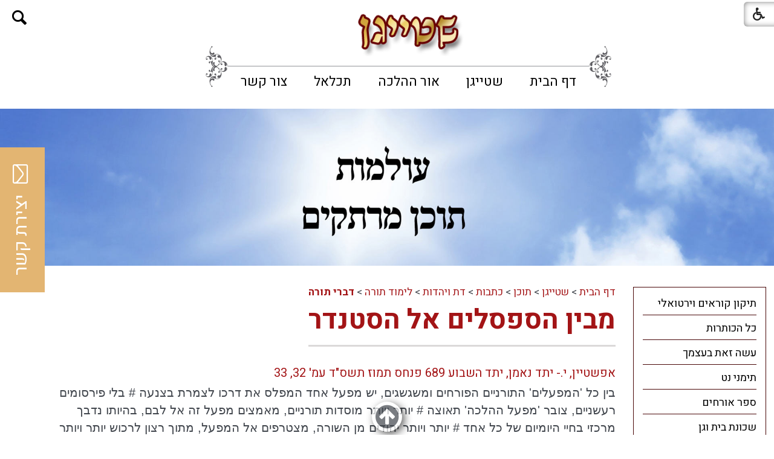

--- FILE ---
content_type: text/html; Charset=UTF-8
request_url: https://www.yadmeir.co.il/?CategoryID=889&ArticleID=5103
body_size: 33789
content:

<!DOCTYPE html>
<html lang="he">
<!-- Daronet DBS2004 01/02/2024 10:33:28 -->



<head>
	
	<title>מבין הספסלים אל הסטנדר</title>
	<base href="https://www.yadmeir.co.il/">
	<meta http-equiv="content-type" content="text/html; charset=utf-8">
	<meta name="robots" content="index,follow">
	<meta name="viewport" content="width=device-width, initial-scale=1.0, user-scalable=0, minimum-scale=1.0, maximum-scale=1.0">
	<meta name="keywords" content="">
	<meta name="description" content="">
	<meta http-equiv="X-UA-Compatible" content="IE=edge">
	<link rel="canonical" href="https://www.yadmeir.co.il/?CategoryID=889&ArticleID=5103" />
	<script type="text/javascript" src="https://ajax.googleapis.com/ajax/libs/jquery/1.10.1/jquery.min.js"></script>
	<script type="text/javascript" language="javascript" src="_JS/Funclib.js" async></script>
	<script type="text/javascript" language="javascript" src="https://www.yadmeir.co.il/Modules7/_Scripts/Site/modFormValidatorHU.js" async></script>
	<script type="text/javascript" language="javascript" src="https://www.yadmeir.co.il/Modules7/_Scripts/Site/modFormValidatorHU_access.js" async></script>
	<script type="text/javascript" language="javascript" src="https://www.yadmeir.co.il/Modules7/_Scripts/dbsAjax.js" async></script>
	<script type="text/javascript" language="javascript" src="https://www.yadmeir.co.il/Modules7/_Scripts/jQuery/modernizr.min.js"></script>
	<script type="text/javascript" src="_Pics/Common/jquery.easing.1.3.js"></script>
	<script src="_JS/jquery.mobile-events.js" async></script><!-- add Touch to elements -->
	<script type="text/javascript" language="javascript" src="_Pics/Common/owl.carousel.js"></script><!-- Owl Crousel -->
	<script type="text/javascript" language="javascript" src="_Pics/Common/owl.plugins.js" async></script><!-- Owl Crousel -->
	<script type="text/javascript" src="https://apis.google.com/js/plusone.js" async></script>
	<script type="text/javascript" language="javascript">
	var sAppDomain = "https://www.yadmeir.co.il";
	var sRatingMsg = "תודה על דירוגך";
	var sOneStarMsg = "כוכב 1";
	var sTwoStarsMsg = "2 כוכבים";
	var sThreeStarsMsg = "3 כוכבים";
	var sFourStarsMsg = "4 כוכבים";
	var sFiveStarsMsg = "5 כוכבים";
	var c_styles = {};
	var c_menus = {};
	var c_hideTimeout = 500; // 1000==1 second
	var c_subShowTimeout = 250;
	var c_keepHighlighted = true;
	var c_findCURRENT = false; // find the item linking to the current page and apply it the CURRENT style class
	var c_findCURRENTTree = true;
	var c_overlapControlsInIE = true;
	var c_rightToLeft = true; // if the menu text should have "rtl" direction (e.g. Hebrew, Arabic)
	var c_imagesPath = ""; // path to the directory containing the menu images
	</script>
	
	<script type="text/javascript" language="javascript" src="_JS/let-my-banners-go.js"></script>
	<style type="text/css">
	@media print {
		.dont_print {display:none;}
	}
	</style>	

	
			<!-- Google tag (gtag.js) -->
			<script async src=https://www.googletagmanager.com/gtag/js?id=G-FB74WW6C2T></script>
			<script>
				window.dataLayer = window.dataLayer || [];
				function gtag(){dataLayer.push(arguments);}
				gtag('js', new Date());
				gtag('config', 'G-FB74WW6C2T');
			</script>
		
	<link rel="stylesheet" type="text/css" href="_Pics/Grid_0/main.css">
	<link rel="stylesheet" type="text/css" href="_Pics/Common/patterns_rtl.css">
	<link rel="stylesheet" type="text/css" href="_Pics/Common/sm-bar.css">
	<link rel="stylesheet" type="text/css" href="_Pics/Common/navigation_horizontal_simple_access.css">
	<link rel="stylesheet" type="text/css" href="_Pics/Common/navigation_vertical_access.css">
	<link rel="stylesheet" type="text/css" href="_Pics/Common/shop.css">
	<link rel="stylesheet" type="text/css" href="_Pics/Common/modules.css">
	<link rel="stylesheet" type="text/css" href="_Pics/Common/content.css">
	<link rel="stylesheet" type="text/css" href="_Pics/Common/editor.css">
	<link rel="stylesheet" type="text/css" href="_Pics/Common/accessibility.css">
	<link rel="stylesheet" type="text/css" href="_Pics/Common/owl_carousel.css">
	<link rel="stylesheet" type="text/css" href="_Pics/Font-Awesome/font-awesome.min.css">
	<link rel="stylesheet" type="text/css" href="_Pics/Common/hover-min.css" media="all">
	<link rel="shortcut icon" href="_Pics/favicon.png" type="image/x-icon">

	<script type="text/javascript" src="_Pics/Common/jquery.smartmenus.js"></script><!-- SmartMenus jQuery plugin -->
	<script type="text/javascript" src="_Pics/Common/smartmenus-plugin.js" async></script><!-- SmartMenus Options plugin -->
	<script language="javascript" src="_Pics/Common/mediaCycle1.3.js"></script><!-- mediaCycle -->
	<script language="javascript" src="_Pics/Common/media-plugins.js" async></script><!-- mediaCycle -->
	<script type="text/javascript" language="javascript" src="_Pics/Common/accessibility.js" async></script>
	<script type="text/javascript" src="_Pics/Common/jquery-plugins.js"></script>
	
</head>
<body id="InnerPage" class="grid_1">
	
	<div class="loader-container">
		<div class="loader">
			<div class="loader-dot"></div>
			<div class="loader-dot"></div>
			<div class="loader-dot"></div>
			<div class="loader-dot"></div>
			<div class="loader-dot"></div>
			<div class="loader-dot"></div>
			<div class="loader-text"></div>
		</div>
	</div>
	
<script>
	var move_to = 'עבור ל';
</script>

<div id="accessability" class="heb-ab">
	<a href="javascript:void(0);" id="access-but" role="button" title="רכיבי נגישות" tabindex="1"><i class="fa fa-wheelchair"></i></a>
	<div id="access-items">
		<div id="access-items-inner">
			<div class="door" id="rigght-door"></div>
			<div class="door" id="lefft-door"></div>
			<div class="iconW">
				<i class="fa fa-wheelchair"></i>
				<h5 tabindex="0" id="access-elements" title="רכיבי נגישות">רכיבי נגישות</h5>
			</div>
			<ul class="access-container">
				<li>
					<a class="ab-button" id="tab-nav" href="javascript:void(0);" role="button">
						<span>הדגשת ניווט מקלדת</span>
						<span class="ab-img" style="background-image:url('_Pics/access-box/ab-kb.png')"></span>
					</a>
				</li>
				<li>
					
	<h5 class="hidden">בחר גודל פונט</h5>
	<ul class="text_resizer">
		<li class="fchild">
			<a href="javascript:void(0);" class="texttoggler" role="button" id="Small-View">
				<span class="ab-img" style="background-image:url('_Pics/access-box/ab-f0.png')"></span>
				<span>איפוס<br>טקסט</span>
			</a>
		</li>
		<li class="schild">
			<a href="javascript:void(0);" class="texttoggler" role="button" id="Medium-View">
				<span class="ab-img" style="background-image:url('_Pics/access-box/ab-fs-heb.png')"></span>
				<span>טקסט<br>בינוני</span>
			</a>
		</li>
		<li class="tchild">
			<a href="javascript:void(0);" class="texttoggler" role="button" id="Large-View">
				<span class="ab-img" style="background-image:url('_Pics/access-box/ab-fb-heb.png')"></span>
				<span>טקסט<br>גדול</span>
			</a>
		</li>
		<li class="arial">
			<a href="javascript:void(0);" class="otherloggler" role="button" id="Arial-View">
				<span class="ab-img" style="background-image:url('_Pics/access-box/ab-ar-heb.png')"></span>
				<span>גופן<br>קריא</span>
			</a>
		</li>
	</ul>

				</li>
				<li>
					
	<h5 class="hidden">בחר קונטרסט</h5>
	<ul class="contrast_changer">
		<li class="fchild">
			<a href="javascript:void(0);" class="contrastloggler" role="button" id="Default-Contrast">
				<span class="ab-img" style="background-image:url('_Pics/access-box/ab-c0.png')"></span>
				<span>איפוס<br>ניגודיות</span>
			</a>
		</li>
		<li class="schild">
			<a href="javascript:void(0);" class="contrastloggler" role="button" id="Light-Contrast">
				<span class="ab-img" style="background-image:url('_Pics/access-box/ab-wb.png')"></span>
				<span>ניגודיות<br>עדינה</span>
			</a>
		</li>
		<li class="tchild">
			<a href="javascript:void(0);" class="contrastloggler" role="button" id="High-Contrast">
				<span class="ab-img" style="background-image:url('_Pics/access-box/ab-yb.png')"></span>
				<span>ניגודיות<br>גבוהה</span>
			</a>
		</li>
		<li class="gchild">
			<a href="javascript:void(0);" class="contrastloggler" role="button" id="Grey-Contrast">
				<span class="ab-img" style="background-image:url('_Pics/access-box/ab-gg.png')"></span>
				<span>שחור<br>לבן</span>
			</a>
		</li>
	</ul>

				</li>
				<li>
					<ul class="others_changer">
						<li>
							<a href="javascript:void(0);" id="mark-titles" class="otherloggler otherloggler-3" role="button">
								<span class="ab-img" style="background-image:url('_Pics/access-box/ab-tit.png')"></span>
								<span>הדגשת<br>כותרות</span>
							</a>
						</li>
						<li>
							<a href="javascript:void(0);" id="mark-links" class="otherloggler otherloggler-3" role="button">
								<span class="ab-img" style="background-image:url('_Pics/access-box/ab-lnk.png')"></span>
								<span>הדגשת<br>לינקים</span>
							</a>
						</li>
						<li>
							<a href="javascript:void(0);" id="zoom-page" class="otherloggler otherloggler-3" role="button">
								<span class="ab-img" style="background-image:url('_Pics/access-box/ab-zoom.png')"></span>
								<span>הגדלת<br>עמוד</span>
							</a>
						</li>
					</ul>
				</li>
				<li>
					<a class="ab-button" id="remove-all" href="javascript:void(0);" role="button">
						<span>איפוס הגדרות נגישות</span>
						<span class="ab-img" style="background-image:url('_Pics/access-box/ab-zero.png')"></span>
					</a>
				</li>
			</ul>
			<div class="iconX"><a href="javascript:void(0);" role="button" aria-label="סגירת חלונית רכיבי נגישות"><i class="fa fa-times-circle"></i></a></div>
			<a id='access-box-end' href="javascript:void(0);" role="button" aria-hidden="true"></a>
		</div>
	</div>
</div>

	<div id="form-source" style="display:none;"><strong class="was-h5 access" tabindex="0" id="skip0">צור קשר</strong><a href="?CategoryID=889&amp;ArticleID=5103#skip1" class="access">דלג על צור קשר</a>
		<script language="javascript" type="text/javascript">
// ***************************************************************
			var form_id_JQ = '163'  //                             <--
// ***************************************************************
			try {fnSetDefaultFormData(document.forms['frm163']);} catch(e) {}
			
		</script>
	
				<div class="ContactFrm">
					<div class="ContactFrmInner">
						<div class="ContactTitle"><h3><!-- צור קשר -->צור קשר</h3></div>
						<div class="ContactBody">
							<!-- ~~~~~~~~~~~~~~~ -->
							<form class="wizardFrm" method="post" name="frm163" action="_Forms/SubmitForm.asp?FormID=163">
								<!-- שם -->
								<div class="clearfix inputs-container">
									<div id="frm163divField1" class="divRequired" style="height:0;"></div>
									<label for="ctlField163_1" class="access">שם</label>
									<input dir="auto" class="wizard" id="ctlField163_1" type="text" value="" placeholder="שם" name="Field1">
								</div>
								<!-- טלפון -->
								<div class="clearfix inputs-container">
									<div id="frm163divField2" class="divRequired" style="height:0;"></div>
									<label for="ctlField163_2" class="access">טלפון</label>
									<input dir="auto" class="wizard" id="ctlField163_2" type="text" value="" placeholder="טלפון" name="Field2">
								</div>
								<!-- דואר אלקטרוני -->
								<div class="clearfix inputs-container">
									<div id="frm163divField3" class="divRequired" style="height:0;"></div>
									<label for="ctlField163_3" class="access">דואר אלקטרוני</label>
									<input dir="auto" class="wizard" id="ctlField163_3" type="text" value="" placeholder="דואר אלקטרוני" name="Field3">
								</div>
								<!-- תוכן ההודעה -->
								<div class="clearfix textarea-container">
									<div id="frm163divField4" class="divRequired" style="height:0;"></div>
									<label for="ctlField163_4" class="access">תוכן ההודעה</label>
									<textarea dir="auto" class="wizard" id="ctlField163_4" name="Field4" placeholder="תוכן ההודעה"></textarea>
								</div>
								<!-- Capcha -->
								<!-- div class="clearfix inputs-container">
									<div id="frm163divrnd" class="divRequired" style="height:0;"></div>
									<label for="rnd163" class="access">הקלד את הקוד הבא</label>
									<input dir="auto" class="wizard" type="text" value="" id="rnd163" name="rnd" placeholder="הקלד את הקוד הבא">
									<div style="padding-top:5px">
										<img class="security" border="0" alt="Captcha" src="_Captcha/imageVerification.asp?key=Forms&width=122&height=40" width="122" height="40">
										<a href="javascript:fnPlayAudioCaptcha('Forms');" role="button">
											<img border="0" alt="הקשב והקלד את הקוד שתשמע" src="_Pics/_Icons/AudioCaptcha.gif">
										</a>
										<div id="dbsAudioCaptchaForms"></div>
									</div>
								</div-->
								<!-- נגד רובוטים -->
								<div class="wizard-hidden">checked</div>
								<div class="wizard-hidden"><input dir="ltr" class="wizard" maxlength="10" name="checked"></div>
								<!---->
								<div class="clearfix">
									<script language="javascript" type="text/javascript">
										function fnCheckFormData163(oFrm) {
											var arrInputs = new Array(); 
											var field = new fieldValidate("Field1", 0, "שם", true); arrInputs[0] = field; 
											var field = new fieldValidate("Field2", 15, "טלפון", true); arrInputs[1] = field; 
											var field = new fieldValidate("Field3", 9, "דואר אלקטרוני", true); arrInputs[2] = field; 
											var field = new fieldValidate("Field4", 2, "תוכן ההודעה", true); arrInputs[3] = field; 
											//var field = new fieldValidate("rnd", 0, "הקלד את הקוד הבא", true); arrInputs[9] = field; 
											return IsValidData_access(oFrm, arrInputs);
										} 
									</script>
									<!-- <hr> -->
									<div class="clearfix button-container">
										<input id="dbsFormSubmit" class="button buttonSubmit" type="submit" value="שלח" onclick="return fnCheckFormData163(this.form);">
										<input id="dbsuserid" class="wizardhidden" type="hidden" value="" name="userid">
										<input id="dbscategory" class="wizardhidden" type="hidden" value="" name="CategoryID">
									</div>
								</div>
							</form>
							<!-- ~~~~~~~~~~~~~~~ -->
						</div>
						<div class="ContactThanx"></div>
					</div>
				</div>
	
    </div><!-- the code all of div.ContactFrm -->
<div class="main-container">

	<section class="top-line full-size-row">
		<div class="wrapper clearfix">
			<div class='AllBanners banner-logo-topLine'><a href="https://www.yadmeir.co.il/RedirectBanner.asp?BannerID=54"><img src="_Uploads/dbsBanners/shtaygen--.png?BannerID=54"  width="314" height="89" style="" class="" border="0" alt="שטייגן - פורטל עולם התורה" title="שטייגן - פורטל עולם התורה"></a></div>
			<div class="oppAlign"><strong class="was-h5 access" tabindex="0" id="skip1">צור קשר</strong><a href="?CategoryID=889&amp;ArticleID=5103#skip2" class="access">דלג על צור קשר</a>
		
		<div id="ContactJQ" class="item-top-line">
			<a href="javascript:void(0);" class="ContactOpen item-top-line-open" title="צור קשר"><!--  title צור קשר -->
				<i class="fa fa-envelope-o"></i><span><!-- צור קשר -->צור קשר</span>
			</a>
			<div class="ContactBox item-top-line-box">
				<a href="javascript:ContactClose();" class="ContactClose item-top-line-close" title="<!-- סגירה -->סגירה"></a>
				<!-- form code -->
				<div id="form-code"></div>
				<!-- end form code -->
				<a id="contact-box-end" href="javascript:void(0);" class="access" aria-hidden="true"></a>
			</div>
		</div>
    </div><!-- the empty one -->
			<div class="oppAlign" id="search480"><strong class="was-h5 access" tabindex="0" id="skip2">חיפוש</strong><a href="?CategoryID=889&amp;ArticleID=5103#skip3" class="access">דלג על חיפוש</a>
		<div id="SearchJQ">
			<a href="javascript:void(0);" class="SearchOpen" role="button" title="חפש באתר"><!-- חפש באתר --><i class="fa fa-search"></i></a>
		
			<div class="SearchContainer ModuleContainer">
				<a href="javascript:SearchClose();" class="SearchClose item-top-line-close" role="button" title="סגירה"><!-- סגירה --></a>
                
				<form action="https://www.yadmeir.co.il/" method="get" name="frmSearch"><input type="hidden" name="pg" value="search"><input type="hidden" name="CategoryID" value="889">
				<table role="presentation" cellspacing="0" cellpadding="0" border="0" class="Search">
				<tr>
				<td class="SearchInp">
					<label for="SearchSiteJQ" class="access">חיפוש</label>
					<input name="SearchParam" id="SearchSiteJQ" class="input Search" title="חיפוש" value="חיפוש" onfocus="this.value=='חיפוש'?this.value='':'';" onblur="this.value==''?this.value='חיפוש':'';" onkeyup="fnSetDir(this)">
				</td>
				<td class="SearchBut"><input type="image" src="_Pics/Search.png" role="button" alt="חיפוש" class="SearchBut">
					<input type="hidden" name="SearchType" value="0">
					</td>
				</tr>
				</table>
			</form>
			<a id="search-box-end" href="javascript:void(0);" class="access" aria-hidden="true"></a>
		</div>
	</div>
</div>
		</div>
	</section>

	<header class="header-line full-size-row">
		<div class="wrapper clearfix header">
			
<div id="skip">
	<ul class="PageContentShortcut">
		<li><a class="PageContentShortcut" accesskey="S" href="?CategoryID=889&amp;ArticleID=5103#dbsPgCnt" tabindex="2">עבור לתוכן העמוד</a></li>
		<li><a class="PageContentShortcut" href="https://www.yadmeir.co.il/?pg=sitemap&amp;CategoryID=70" tabindex="99">עבור למפת אתר</a></li>
		<!--<li><a class="PageContentShortcut" href="#" tabindex="100">עבור להצהרת נגישות</a></li>-->
	</ul>
</div>

			<!-- <a class="logo" href="https://www.yadmeir.co.il">
				<img src="_Pics/logo.png" border="0" alt="אור ההלכה" title="אור ההלכה">
			</a> -->
			<div class='AllBanners banner-logo'><a href="https://www.yadmeir.co.il/RedirectBanner.asp?BannerID=54"><img src="_Uploads/dbsBanners/shtaygen--.png?BannerID=54"  width="314" height="89" style="" class="" border="0" alt="שטייגן - פורטל עולם התורה" title="שטייגן - פורטל עולם התורה"></a></div>
			<div id="search990"><strong class="was-h5 access" tabindex="0" id="skip3">חיפוש</strong><a href="?CategoryID=889&amp;ArticleID=5103#skip4" class="access">דלג על חיפוש</a>
		<div class="SearchContainer ModuleContainer">
			<form action="https://www.yadmeir.co.il/" method="get" name="frmSearch"><input type="hidden" name="pg" value="search"><input type="hidden" name="CategoryID" value="889">
			<table role="presentation" cellspacing="0" cellpadding="0" border="0" class="Search">
			<tr>
				<td class="SearchInp">
					<label for="SearchSite" class="access">חיפוש</label>
					<input name="SearchParam" id="SearchSite" class="input Search" title="חיפוש" value="חיפוש" onfocus="this.value=='חיפוש'?this.value='':'';" onblur="this.value==''?this.value='חיפוש':'';" onkeyup="fnSetDir(this)">
				</td>
				<td class="SearchBut"><input type="image" src="_Pics/Search.png" role="button" alt="חיפוש" class="SearchBut">
				<input type="hidden" name="SearchType" value="0">
				</td>
			</tr>
			</table>
		</form>
	</div>
	
	<script>
		$(document).ready(function() {
		// ------------------------------->  Search - side Tab
		$('input.SearchBut').click(function(e){
			var $form = $(this).closest('form');
			//alert($form.find('INPUT.Search').val() == "חיפוש");
			if ($form.find('input.Search').val() == "חיפוש") {
				e.preventDefault();
				$('input.Search').focus().attr('value','');
			} else if ($form.find('input.Search').val() == "") {
				e.preventDefault();
				$('input.Search').attr('value','חיפוש');
			}
		});
	});
	</script>

</div>
			<div id="top-bar">
				<strong class="was-h5 access" tabindex="0" id="skip4">בר עליון</strong><a href="?CategoryID=889&amp;ArticleID=5103#skip5" class="access">דלג על בר עליון</a><a href="javascript:void(0);" id="menu-button" role="button" title="לחץ לפתיחת בר ניווט ראשי"><i class="fa fa-bars"></i></a><nav>
<ul role="menubar" id="main-menu_1" class="sm sm-bar sm-bar1">
<li role="menuitem" class="NavigationHorizontalByID241 NavigationTopicRTL NavigationHorizontalNo1">
<a href="http://www.yadmeir.co.il/">דף הבית</a>

<ul role="menu" class="sub-menue-level-1">
		<li role="menuitem">
			<a href="?CategoryID=242" class="NavigationSubTopic-RTL">כל הכותרות</a>
		</li>
</ul>
</li>
<li role="menuitem" class="NavigationHorizontalByID647 NavigationTopicRTL NavigationHorizontalNo2">
<a href="?CategoryID=647">שטייגן</a>

<ul role="menu" class="sub-menue-level-1">
		<li role="menuitem">
			<a href="?CategoryID=648" class="NavigationSubTopic-RTL">ראשי</a>
			<ul role="menu" class="sub-menue-level-2">
		<li role="menuitem">
			<a href="?CategoryID=526" class="NavigationSubTopic-RTL">ידיעות שטייגן</a>
		</li>
		<li role="menuitem">
			<a href="?CategoryID=589" class="NavigationSubTopic-RTL">מאורסים</a>
		</li>
		<li role="menuitem">
			<a href="?CategoryID=259" class="NavigationSubTopic-RTL">תפילה לחולים</a>
		</li>
		<li role="menuitem">
			<a href="?CategoryID=402" class="NavigationSubTopic-RTL">קווי תוכן תורניים</a>
		</li>
		<li role="menuitem">
			<a href="?CategoryID=269" class="NavigationSubTopic-RTL">אודות</a>
		</li>
			</ul>
		</li>
		<li role="menuitem">
			<a href="?CategoryID=244" class="NavigationSubTopic-RTL">תוכן</a>
			<ul role="menu" class="sub-menue-level-2">
		<li role="menuitem">
			<a href="?CategoryID=375" class="NavigationSubTopic-RTL">הלכות</a>
			<ul role="menu" class="sub-menue-level-3">
		<li role="menuitem">
			<a href="?CategoryID=376" class="NavigationSubTopic-RTL">אורח חיים</a>
			<ul role="menu" class="sub-menue-level-4">
		<li role="menuitem">
			<a href="?CategoryID=354" class="NavigationSubTopic-RTL">ברכות</a>
			<ul role="menu" class="sub-menue-level-5">
		<li role="menuitem">
			<a href="?CategoryID=947" class="NavigationSubTopic-RTL">לוח ברכות המאכלים</a>
			<ul role="menu" class="sub-menue-level-6">
		<li role="menuitem">
			<a href="?CategoryID=950" class="NavigationSubTopic-RTL">1. מזונות</a>
		</li>
		<li role="menuitem">
			<a href="?CategoryID=951" class="NavigationSubTopic-RTL">2. גפן</a>
		</li>
		<li role="menuitem">
			<a href="?CategoryID=942" class="NavigationSubTopic-RTL">3. עץ</a>
		</li>
		<li role="menuitem">
			<a href="?CategoryID=948" class="NavigationSubTopic-RTL">4. אדמה</a>
		</li>
		<li role="menuitem">
			<a href="?CategoryID=949" class="NavigationSubTopic-RTL">5. שהכל</a>
		</li>
			</ul>
		</li>
			</ul>
		</li>
		<li role="menuitem">
			<a href="?CategoryID=359" class="NavigationSubTopic-RTL">חנוכה</a>
		</li>
		<li role="menuitem">
			<a href="?CategoryID=361" class="NavigationSubTopic-RTL">יום טוב</a>
		</li>
		<li role="menuitem">
			<a href="?CategoryID=366" class="NavigationSubTopic-RTL">ספירת העומר</a>
		</li>
		<li role="menuitem">
			<a href="?CategoryID=367" class="NavigationSubTopic-RTL">עירובי תבשילין</a>
		</li>
		<li role="menuitem">
			<a href="?CategoryID=368" class="NavigationSubTopic-RTL">פורים</a>
		</li>
		<li role="menuitem">
			<a href="?CategoryID=369" class="NavigationSubTopic-RTL">פסח</a>
		</li>
		<li role="menuitem">
			<a href="?CategoryID=372" class="NavigationSubTopic-RTL">שבת</a>
		</li>
		<li role="menuitem">
			<a href="?CategoryID=380" class="NavigationSubTopic-RTL">תענית ציבור</a>
		</li>
		<li role="menuitem">
			<a href="?CategoryID=381" class="NavigationSubTopic-RTL">תפילין</a>
		</li>
			</ul>
		</li>
		<li role="menuitem">
			<a href="?CategoryID=377" class="NavigationSubTopic-RTL">יורה דעה</a>
			<ul role="menu" class="sub-menue-level-4">
		<li role="menuitem">
			<a href="?CategoryID=314" class="NavigationSubTopic-RTL">אבלות וחסד של אמת</a>
		</li>
		<li role="menuitem">
			<a href="?CategoryID=355" class="NavigationSubTopic-RTL">גניזה</a>
		</li>
		<li role="menuitem">
			<a href="?CategoryID=356" class="NavigationSubTopic-RTL">הפרשת חלה</a>
		</li>
		<li role="menuitem">
			<a href="?CategoryID=357" class="NavigationSubTopic-RTL">זכויות יוצרים</a>
			<ul role="menu" class="sub-menue-level-5">
		<li role="menuitem">
			<a href="?CategoryID=360" class="NavigationSubTopic-RTL">חלופת מכתבים</a>
		</li>
			</ul>
		</li>
		<li role="menuitem">
			<a href="?CategoryID=362" class="NavigationSubTopic-RTL">כותל המערבי</a>
		</li>
		<li role="menuitem">
			<a href="?CategoryID=364" class="NavigationSubTopic-RTL">כשרות בעלי חיים</a>
		</li>
		<li role="menuitem">
			<a href="?CategoryID=365" class="NavigationSubTopic-RTL">נדרים ושבועות</a>
		</li>
		<li role="menuitem">
			<a href="?CategoryID=370" class="NavigationSubTopic-RTL">פרוזבול</a>
		</li>
		<li role="menuitem">
			<a href="?CategoryID=371" class="NavigationSubTopic-RTL">קדושה</a>
		</li>
			</ul>
		</li>
		<li role="menuitem">
			<a href="?CategoryID=363" class="NavigationSubTopic-RTL">כללי</a>
		</li>
			</ul>
		</li>
		<li role="menuitem">
			<a href="?CategoryID=442" class="NavigationSubTopic-RTL">עלונים תורניים</a>
			<ul role="menu" class="sub-menue-level-3">
		<li role="menuitem">
			<a href="?CategoryID=963" class="NavigationSubTopic-RTL">פניני מנחת חינוך</a>
		</li>
		<li role="menuitem">
			<a href="?CategoryID=770" class="NavigationSubTopic-RTL">סביב נושא אחד</a>
			<ul role="menu" class="sub-menue-level-4">
		<li role="menuitem">
			<a href="?CategoryID=952" class="NavigationSubTopic-RTL">מטעמי תורת חיים</a>
			<ul role="menu" class="sub-menue-level-5">
		<li role="menuitem">
			<a href="?CategoryID=979" class="NavigationSubTopic-RTL">תשפ&quot;ה</a>
		</li>
		<li role="menuitem">
			<a href="?CategoryID=970" class="NavigationSubTopic-RTL">תשפ&quot;ד</a>
		</li>
		<li role="menuitem">
			<a href="?CategoryID=969" class="NavigationSubTopic-RTL">תשפ&quot;ג</a>
		</li>
		<li role="menuitem">
			<a href="?CategoryID=968" class="NavigationSubTopic-RTL">תשפ&quot;ב</a>
		</li>
		<li role="menuitem">
			<a href="?CategoryID=964" class="NavigationSubTopic-RTL">תשפ&quot;א</a>
		</li>
		<li role="menuitem">
			<a href="?CategoryID=922" class="NavigationSubTopic-RTL">תש&quot;פ</a>
		</li>
			</ul>
		</li>
		<li role="menuitem">
			<a href="?CategoryID=499" class="NavigationSubTopic-RTL">מסביב לשולחן</a>
		</li>
		<li role="menuitem">
			<a href="?CategoryID=450" class="NavigationSubTopic-RTL">עומקא דפרשה</a>
		</li>
			</ul>
		</li>
		<li role="menuitem">
			<a href="?CategoryID=274" class="NavigationSubTopic-RTL">חסידות</a>
			<ul role="menu" class="sub-menue-level-4">
		<li role="menuitem">
			<a href="?CategoryID=506" class="NavigationSubTopic-RTL">המנורה הטהורה</a>
		</li>
		<li role="menuitem">
			<a href="?CategoryID=505" class="NavigationSubTopic-RTL">זכרו תורת משה</a>
		</li>
		<li role="menuitem">
			<a href="?CategoryID=448" class="NavigationSubTopic-RTL">לדופקי בתשובה</a>
		</li>
		<li role="menuitem">
			<a href="?CategoryID=494" class="NavigationSubTopic-RTL">פניני השבוע</a>
		</li>
		<li role="menuitem">
			<a href="?CategoryID=489" class="NavigationSubTopic-RTL">תורה ודעת</a>
		</li>
			</ul>
		</li>
		<li role="menuitem">
			<a href="?CategoryID=778" class="NavigationSubTopic-RTL">ליקוטים וחידודים</a>
			<ul role="menu" class="sub-menue-level-4">
		<li role="menuitem">
			<a href="?CategoryID=447" class="NavigationSubTopic-RTL">אורייתא</a>
		</li>
		<li role="menuitem">
			<a href="https://ashoova.co.il/ask/k-category/%D7%91%D7%A9%D7%91%D7%99%D7%9C%D7%99-%D7%94%D7%A4%D7%A8%D7%A9%D7%94/" target="_blank" class="NavigationSubTopic-RTL">בשבילי הפרשה</a>
		</li>
		<li role="menuitem">
			<a href="?CategoryID=511" class="NavigationSubTopic-RTL">דברי חיים</a>
		</li>
		<li role="menuitem">
			<a href="?CategoryID=507" class="NavigationSubTopic-RTL">האיחוד בחידוד</a>
		</li>
		<li role="menuitem">
			<a href="?CategoryID=453" class="NavigationSubTopic-RTL">ידיעות שבת</a>
		</li>
			</ul>
		</li>
		<li role="menuitem">
			<a href="?CategoryID=759" class="NavigationSubTopic-RTL">רבנים</a>
			<ul role="menu" class="sub-menue-level-4">
		<li role="menuitem">
			<a href="?CategoryID=956" class="NavigationSubTopic-RTL">בדרכו אמונה</a>
		</li>
		<li role="menuitem">
			<a href="?CategoryID=510" class="NavigationSubTopic-RTL">דברי שי&quot;ח</a>
		</li>
		<li role="menuitem">
			<a href="?CategoryID=508" class="NavigationSubTopic-RTL">דרכי החיזוק</a>
		</li>
		<li role="menuitem">
			<a href="?CategoryID=504" class="NavigationSubTopic-RTL">לאור הנר</a>
		</li>
		<li role="menuitem">
			<a href="?CategoryID=498" class="NavigationSubTopic-RTL">מעדני אשר</a>
		</li>
		<li role="menuitem">
			<a href="?CategoryID=495" class="NavigationSubTopic-RTL">פחד דוד</a>
		</li>
			</ul>
		</li>
		<li role="menuitem">
			<a href="?CategoryID=760" class="NavigationSubTopic-RTL">קהילות</a>
			<ul role="menu" class="sub-menue-level-4">
		<li role="menuitem">
			<a href="?CategoryID=519" class="NavigationSubTopic-RTL">אורי וישעי</a>
		</li>
		<li role="menuitem">
			<a href="?CategoryID=486" class="NavigationSubTopic-RTL">דרכי תורה</a>
		</li>
		<li role="menuitem">
			<a href="?CategoryID=449" class="NavigationSubTopic-RTL">השבת בפינסק</a>
		</li>
		<li role="menuitem">
			<a href="?CategoryID=443" class="NavigationSubTopic-RTL">זכרון מאיר</a>
		</li>
		<li role="menuitem">
			<a href="?CategoryID=483" class="NavigationSubTopic-RTL">חזון נחום</a>
		</li>
		<li role="menuitem">
			<a href="?CategoryID=467" class="NavigationSubTopic-RTL">למעננו</a>
		</li>
		<li role="menuitem">
			<a href="?CategoryID=501" class="NavigationSubTopic-RTL">מידי שבת בשבתו</a>
		</li>
		<li role="menuitem">
			<a href="?CategoryID=492" class="NavigationSubTopic-RTL">עלון קהילת אוהל יצחק</a>
		</li>
		<li role="menuitem">
			<a href="?CategoryID=775" class="NavigationSubTopic-RTL">קהילות תימן</a>
			<ul role="menu" class="sub-menue-level-5">
		<li role="menuitem">
			<a href="http://www.shtaygen.com/?CategoryID=592" class="NavigationSubTopic-RTL">מן הבאר</a>
		</li>
		<li role="menuitem">
			<a href="?CategoryID=776" class="NavigationSubTopic-RTL">פעולת צדיק</a>
		</li>
			</ul>
		</li>
		<li role="menuitem">
			<a href="?CategoryID=466" class="NavigationSubTopic-RTL">קול הגבעה</a>
		</li>
		<li role="menuitem">
			<a href="?CategoryID=490" class="NavigationSubTopic-RTL">שובה ישראל</a>
		</li>
			</ul>
		</li>
		<li role="menuitem">
			<a href="?CategoryID=445" class="NavigationSubTopic-RTL">נושאים</a>
			<ul role="menu" class="sub-menue-level-4">
		<li role="menuitem">
			<a href="?CategoryID=777" class="NavigationSubTopic-RTL">ארץ הקודש</a>
			<ul role="menu" class="sub-menue-level-5">
		<li role="menuitem">
			<a href="?CategoryID=451" class="NavigationSubTopic-RTL">נחלת ה'</a>
		</li>
			</ul>
		</li>
		<li role="menuitem">
			<a href="?CategoryID=766" class="NavigationSubTopic-RTL">בין אדם לחבירו</a>
			<ul role="menu" class="sub-menue-level-5">
		<li role="menuitem">
			<a href="?CategoryID=518" class="NavigationSubTopic-RTL">איש לרעהו</a>
		</li>
			</ul>
		</li>
		<li role="menuitem">
			<a href="?CategoryID=768" class="NavigationSubTopic-RTL">ברכות</a>
			<ul role="menu" class="sub-menue-level-5">
		<li role="menuitem">
			<a href="?CategoryID=455" class="NavigationSubTopic-RTL">ברכתי ונושעתי</a>
		</li>
			</ul>
		</li>
		<li role="menuitem">
			<a href="?CategoryID=772" class="NavigationSubTopic-RTL">דיני ממונות</a>
			<ul role="menu" class="sub-menue-level-5">
		<li role="menuitem">
			<a href="?CategoryID=479" class="NavigationSubTopic-RTL">משפטי ישראל</a>
		</li>
		<li role="menuitem">
			<a href="?CategoryID=470" class="NavigationSubTopic-RTL">פניני המשפט</a>
		</li>
			</ul>
		</li>
		<li role="menuitem">
			<a href="?CategoryID=767" class="NavigationSubTopic-RTL">דף היומי</a>
			<ul role="menu" class="sub-menue-level-5">
		<li role="menuitem">
			<a href="?CategoryID=509" class="NavigationSubTopic-RTL">דף היומי</a>
		</li>
			</ul>
		</li>
		<li role="menuitem">
			<a href="?CategoryID=780" class="NavigationSubTopic-RTL">הלכות</a>
			<ul role="menu" class="sub-menue-level-5">
		<li role="menuitem">
			<a href="?CategoryID=444" class="NavigationSubTopic-RTL">הליכות עולם</a>
		</li>
		<li role="menuitem">
			<a href="?CategoryID=502" class="NavigationSubTopic-RTL">מי דעת</a>
		</li>
		<li role="menuitem">
			<a href="?CategoryID=461" class="NavigationSubTopic-RTL">קביעותא</a>
		</li>
			</ul>
		</li>
		<li role="menuitem">
			<a href="?CategoryID=769" class="NavigationSubTopic-RTL">מורא מקדש</a>
			<ul role="menu" class="sub-menue-level-5">
		<li role="menuitem">
			<a href="?CategoryID=462" class="NavigationSubTopic-RTL">מורא מקדש</a>
		</li>
			</ul>
		</li>
		<li role="menuitem">
			<a href="?CategoryID=773" class="NavigationSubTopic-RTL">צניעות</a>
			<ul role="menu" class="sub-menue-level-5">
		<li role="menuitem">
			<a href="?CategoryID=471" class="NavigationSubTopic-RTL">עלון הכתר - ראשי</a>
			<ul role="menu" class="sub-menue-level-6">
		<li role="menuitem">
			<a href="?CategoryID=472" class="NavigationSubTopic-RTL">הודעות</a>
		</li>
		<li role="menuitem">
			<a href="?CategoryID=477" class="NavigationSubTopic-RTL">מאמרים</a>
		</li>
		<li role="menuitem">
			<a href="?CategoryID=476" class="NavigationSubTopic-RTL">מכתבים למערכת</a>
		</li>
		<li role="menuitem">
			<a href="?CategoryID=478" class="NavigationSubTopic-RTL">עלוני הכתר</a>
		</li>
		<li role="menuitem">
			<a href="?CategoryID=475" class="NavigationSubTopic-RTL">פניני הכתר</a>
		</li>
		<li role="menuitem">
			<a href="?CategoryID=474" class="NavigationSubTopic-RTL">קריאות קודש</a>
		</li>
		<li role="menuitem">
			<a href="?CategoryID=473" class="NavigationSubTopic-RTL">שאלות לכל המשפחה, על פי הספר ''עולמות של טוהר''</a>
		</li>
			</ul>
		</li>
			</ul>
		</li>
		<li role="menuitem">
			<a href="?CategoryID=763" class="NavigationSubTopic-RTL">קירוב</a>
			<ul role="menu" class="sub-menue-level-5">
		<li role="menuitem">
			<a href="?CategoryID=811" class="NavigationSubTopic-RTL">בשבילי החינוך</a>
		</li>
		<li role="menuitem">
			<a href="?CategoryID=482" class="NavigationSubTopic-RTL">מבט יהודי</a>
		</li>
		<li role="menuitem">
			<a href="?CategoryID=458" class="NavigationSubTopic-RTL">עין בעין</a>
		</li>
			</ul>
		</li>
		<li role="menuitem">
			<a href="?CategoryID=774" class="NavigationSubTopic-RTL">שבת</a>
			<ul role="menu" class="sub-menue-level-5">
		<li role="menuitem">
			<a href="?CategoryID=452" class="NavigationSubTopic-RTL">ישמחו</a>
		</li>
		<li role="menuitem">
			<a href="?CategoryID=488" class="NavigationSubTopic-RTL">שבת של מלכות</a>
		</li>
			</ul>
		</li>
		<li role="menuitem">
			<a href="?CategoryID=771" class="NavigationSubTopic-RTL">שונות</a>
			<ul role="menu" class="sub-menue-level-5">
		<li role="menuitem">
			<a href="?CategoryID=496" class="NavigationSubTopic-RTL">סוד החשמל</a>
		</li>
		<li role="menuitem">
			<a href="?CategoryID=487" class="NavigationSubTopic-RTL">עלוני איש לרעהו - בריאות</a>
		</li>
		<li role="menuitem">
			<a href="?CategoryID=460" class="NavigationSubTopic-RTL">עלוני ונשמרתם</a>
		</li>
			</ul>
		</li>
		<li role="menuitem">
			<a href="?CategoryID=965" class="NavigationSubTopic-RTL">שמיטה</a>
		</li>
			</ul>
		</li>
		<li role="menuitem">
			<a href="?CategoryID=779" class="NavigationSubTopic-RTL">שאלות ותשובות</a>
			<ul role="menu" class="sub-menue-level-4">
		<li role="menuitem">
			<a href="?CategoryID=503" class="NavigationSubTopic-RTL">מאורות הפרשה</a>
		</li>
		<li role="menuitem">
			<a href="?CategoryID=814" class="NavigationSubTopic-RTL">עזרת אליעזר</a>
		</li>
		<li role="menuitem">
			<a href="?CategoryID=491" class="NavigationSubTopic-RTL">קול יעקב</a>
		</li>
			</ul>
		</li>
		<li role="menuitem">
			<a href="?CategoryID=761" class="NavigationSubTopic-RTL">מכונים</a>
			<ul role="menu" class="sub-menue-level-4">
		<li role="menuitem">
			<a href="?CategoryID=454" class="NavigationSubTopic-RTL">היכלי תורה</a>
		</li>
		<li role="menuitem">
			<a href="?CategoryID=485" class="NavigationSubTopic-RTL">מאגרי קדם</a>
		</li>
			</ul>
		</li>
		<li role="menuitem">
			<a href="?CategoryID=764" class="NavigationSubTopic-RTL">לילדים</a>
			<ul role="menu" class="sub-menue-level-4">
		<li role="menuitem">
			<a href="?CategoryID=725" class="NavigationSubTopic-RTL">מטעמים לשולחן שבת</a>
		</li>
		<li role="menuitem">
			<a href="?CategoryID=497" class="NavigationSubTopic-RTL">נר לשולחן שבת</a>
		</li>
		<li role="menuitem">
			<a href="?CategoryID=493" class="NavigationSubTopic-RTL">עלוני קדושת השבת</a>
		</li>
			</ul>
		</li>
		<li role="menuitem">
			<a href="?CategoryID=765" class="NavigationSubTopic-RTL">לנשים</a>
		</li>
			</ul>
		</li>
		<li role="menuitem">
			<a href="?CategoryID=302" class="NavigationSubTopic-RTL">מוסר והשקפה</a>
			<ul role="menu" class="sub-menue-level-3">
		<li role="menuitem">
			<a href="?CategoryID=313" class="NavigationSubTopic-RTL">הספדים</a>
		</li>
		<li role="menuitem">
			<a href="?CategoryID=311" class="NavigationSubTopic-RTL">חילול ה'</a>
		</li>
		<li role="menuitem">
			<a href="?CategoryID=304" class="NavigationSubTopic-RTL">חנוך לנער</a>
		</li>
		<li role="menuitem">
			<a href="?CategoryID=305" class="NavigationSubTopic-RTL">מאמרי ר' משה שנפלד ז&quot;ל</a>
		</li>
		<li role="menuitem">
			<a href="?CategoryID=306" class="NavigationSubTopic-RTL">מאמרים</a>
		</li>
		<li role="menuitem">
			<a href="?CategoryID=310" class="NavigationSubTopic-RTL">מורא מקדש</a>
		</li>
		<li role="menuitem">
			<a href="?CategoryID=312" class="NavigationSubTopic-RTL">צילום כשר</a>
		</li>
		<li role="menuitem">
			<a href="?CategoryID=307" class="NavigationSubTopic-RTL">שיחות חיזוק</a>
		</li>
		<li role="menuitem">
			<a href="?CategoryID=308" class="NavigationSubTopic-RTL">תורת בין אדם לחבירו</a>
		</li>
		<li role="menuitem">
			<a href="?CategoryID=303" class="NavigationSubTopic-RTL">תיקון המדות</a>
		</li>
			</ul>
		</li>
		<li role="menuitem">
			<a href="?CategoryID=353" class="NavigationSubTopic-RTL">כתבות</a>
			<ul role="menu" class="sub-menue-level-3">
		<li role="menuitem">
			<a href="?CategoryID=869" class="NavigationSubTopic-RTL">דת ויהדות</a>
			<ul role="menu" class="sub-menue-level-4">
		<li role="menuitem">
			<a href="?CategoryID=870" class="NavigationSubTopic-RTL">בין אדם לחברו</a>
		</li>
		<li role="menuitem">
			<a href="?CategoryID=871" class="NavigationSubTopic-RTL">הבית היהודי</a>
		</li>
		<li role="menuitem">
			<a href="?CategoryID=872" class="NavigationSubTopic-RTL">הלכות</a>
		</li>
		<li role="menuitem">
			<a href="?CategoryID=873" class="NavigationSubTopic-RTL">ישראל והעמים</a>
		</li>
		<li role="menuitem">
			<a href="?CategoryID=874" class="NavigationSubTopic-RTL">לימוד תורה</a>
			<ul role="menu" class="sub-menue-level-5">
		<li role="menuitem">
			<a href="?CategoryID=889" class="NavigationSubTopic-RTL">דברי תורה</a>
		</li>
		<li role="menuitem">
			<a href="?CategoryID=890" class="NavigationSubTopic-RTL">מפעלים תורניים</a>
			<ul role="menu" class="sub-menue-level-6">
		<li role="menuitem">
			<a href="?CategoryID=893" class="NavigationSubTopic-RTL">דף יומי וסיום השס</a>
		</li>
			</ul>
		</li>
		<li role="menuitem">
			<a href="?CategoryID=891" class="NavigationSubTopic-RTL">פרשות התורה</a>
		</li>
		<li role="menuitem">
			<a href="?CategoryID=892" class="NavigationSubTopic-RTL">תומכי תורה</a>
		</li>
			</ul>
		</li>
		<li role="menuitem">
			<a href="?CategoryID=875" class="NavigationSubTopic-RTL">מוסר</a>
		</li>
		<li role="menuitem">
			<a href="?CategoryID=876" class="NavigationSubTopic-RTL">מועדים</a>
			<ul role="menu" class="sub-menue-level-5">
		<li role="menuitem">
			<a href="?CategoryID=881" class="NavigationSubTopic-RTL">חנוכה</a>
		</li>
		<li role="menuitem">
			<a href="?CategoryID=884" class="NavigationSubTopic-RTL">טו בשבט</a>
		</li>
		<li role="menuitem">
			<a href="?CategoryID=904" class="NavigationSubTopic-RTL">ימים נוראים</a>
		</li>
		<li role="menuitem">
			<a href="?CategoryID=905" class="NavigationSubTopic-RTL">סוכות</a>
		</li>
		<li role="menuitem">
			<a href="?CategoryID=906" class="NavigationSubTopic-RTL">ספירת העומר</a>
		</li>
		<li role="menuitem">
			<a href="?CategoryID=883" class="NavigationSubTopic-RTL">פורים</a>
		</li>
		<li role="menuitem">
			<a href="?CategoryID=882" class="NavigationSubTopic-RTL">פסח</a>
		</li>
		<li role="menuitem">
			<a href="?CategoryID=885" class="NavigationSubTopic-RTL">שבועות</a>
		</li>
		<li role="menuitem">
			<a href="?CategoryID=907" class="NavigationSubTopic-RTL">תשעה באב</a>
		</li>
		<li role="menuitem">
			<a href="?CategoryID=880" class="NavigationSubTopic-RTL">אלול</a>
		</li>
			</ul>
		</li>
		<li role="menuitem">
			<a href="?CategoryID=894" class="NavigationSubTopic-RTL">מנהגים</a>
		</li>
		<li role="menuitem">
			<a href="?CategoryID=895" class="NavigationSubTopic-RTL">משנה</a>
		</li>
		<li role="menuitem">
			<a href="?CategoryID=902" class="NavigationSubTopic-RTL">פרנסה</a>
		</li>
		<li role="menuitem">
			<a href="?CategoryID=898" class="NavigationSubTopic-RTL">שבת</a>
		</li>
		<li role="menuitem">
			<a href="?CategoryID=903" class="NavigationSubTopic-RTL">תפילה</a>
		</li>
			</ul>
		</li>
		<li role="menuitem">
			<a href="?CategoryID=430" class="NavigationSubTopic-RTL">מאמרי הגר&quot;א פלשניצקי</a>
			<ul role="menu" class="sub-menue-level-4">
		<li role="menuitem">
			<a href="?CategoryID=436" class="NavigationSubTopic-RTL">אלול ועשי&quot;ת</a>
		</li>
		<li role="menuitem">
			<a href="?CategoryID=441" class="NavigationSubTopic-RTL">בין המצרים</a>
		</li>
		<li role="menuitem">
			<a href="?CategoryID=440" class="NavigationSubTopic-RTL">חנוכה</a>
		</li>
		<li role="menuitem">
			<a href="?CategoryID=808" class="NavigationSubTopic-RTL">טו בשבט</a>
		</li>
		<li role="menuitem">
			<a href="?CategoryID=439" class="NavigationSubTopic-RTL">ימי עומר ול&quot;ג בעומר</a>
		</li>
		<li role="menuitem">
			<a href="?CategoryID=438" class="NavigationSubTopic-RTL">כללי</a>
		</li>
		<li role="menuitem">
			<a href="?CategoryID=437" class="NavigationSubTopic-RTL">סוכות</a>
		</li>
		<li role="menuitem">
			<a href="?CategoryID=435" class="NavigationSubTopic-RTL">פורים</a>
		</li>
		<li role="menuitem">
			<a href="?CategoryID=434" class="NavigationSubTopic-RTL">פסח</a>
		</li>
		<li role="menuitem">
			<a href="?CategoryID=431" class="NavigationSubTopic-RTL">פרשת השבוע</a>
		</li>
		<li role="menuitem">
			<a href="?CategoryID=433" class="NavigationSubTopic-RTL">ראש השנה</a>
		</li>
		<li role="menuitem">
			<a href="?CategoryID=432" class="NavigationSubTopic-RTL">שבועות</a>
		</li>
			</ul>
		</li>
		<li role="menuitem">
			<a href="?CategoryID=853" class="NavigationSubTopic-RTL">מאמרי הגר&quot;י הוניסברג</a>
			<ul role="menu" class="sub-menue-level-4">
		<li role="menuitem">
			<a href="?CategoryID=854" class="NavigationSubTopic-RTL">אברכים</a>
		</li>
		<li role="menuitem">
			<a href="?CategoryID=855" class="NavigationSubTopic-RTL">בני ראובן</a>
		</li>
		<li role="menuitem">
			<a href="?CategoryID=856" class="NavigationSubTopic-RTL">הקלדה</a>
		</li>
		<li role="menuitem">
			<a href="?CategoryID=858" class="NavigationSubTopic-RTL">ועד לחתנים</a>
		</li>
		<li role="menuitem">
			<a href="?CategoryID=860" class="NavigationSubTopic-RTL">מחנכות</a>
		</li>
		<li role="menuitem">
			<a href="?CategoryID=861" class="NavigationSubTopic-RTL">עטרת שלמה</a>
		</li>
		<li role="menuitem">
			<a href="?CategoryID=862" class="NavigationSubTopic-RTL">פוניבז'</a>
		</li>
		<li role="menuitem">
			<a href="?CategoryID=864" class="NavigationSubTopic-RTL">שו&quot;ת חינוך</a>
		</li>
		<li role="menuitem">
			<a href="?CategoryID=863" class="NavigationSubTopic-RTL">שונות</a>
		</li>
		<li role="menuitem">
			<a href="?CategoryID=865" class="NavigationSubTopic-RTL">תפארת ציון</a>
		</li>
			</ul>
		</li>
			</ul>
		</li>
		<li role="menuitem">
			<a href="?CategoryID=256" class="NavigationSubTopic-RTL">מעגל השנה</a>
			<ul role="menu" class="sub-menue-level-3">
		<li role="menuitem">
			<a href="?CategoryID=570" class="NavigationSubTopic-RTL">אלול</a>
		</li>
		<li role="menuitem">
			<a href="?CategoryID=300" class="NavigationSubTopic-RTL">בין הזמנים</a>
		</li>
		<li role="menuitem">
			<a href="?CategoryID=299" class="NavigationSubTopic-RTL">בין המצרים ותשעה באב</a>
		</li>
		<li role="menuitem">
			<a href="?CategoryID=573" class="NavigationSubTopic-RTL">הושענא רבה</a>
		</li>
		<li role="menuitem">
			<a href="?CategoryID=265" class="NavigationSubTopic-RTL">חג שבועות</a>
		</li>
		<li role="menuitem">
			<a href="?CategoryID=386" class="NavigationSubTopic-RTL">חנוכה</a>
		</li>
		<li role="menuitem">
			<a href="?CategoryID=385" class="NavigationSubTopic-RTL">ט&quot;ו בשבט</a>
			<ul role="menu" class="sub-menue-level-4">
		<li role="menuitem">
			<a href="?CategoryID=960" class="NavigationSubTopic-RTL">ט&quot;ו בשבט ללא תולעים</a>
			<ul role="menu" class="sub-menue-level-5">
		<li role="menuitem">
			<a href="?CategoryID=957" class="NavigationSubTopic-RTL">פירות נקיים</a>
		</li>
		<li role="menuitem">
			<a href="?CategoryID=958" class="NavigationSubTopic-RTL">פירות שלעיתים נגועים</a>
		</li>
		<li role="menuitem">
			<a href="?CategoryID=959" class="NavigationSubTopic-RTL">פירות הנגועים לעיתים קרובות בתולעים</a>
		</li>
			</ul>
		</li>
			</ul>
		</li>
		<li role="menuitem">
			<a href="?CategoryID=571" class="NavigationSubTopic-RTL">יום כיפור</a>
		</li>
		<li role="menuitem">
			<a href="?CategoryID=580" class="NavigationSubTopic-RTL">ימי העומר</a>
		</li>
		<li role="menuitem">
			<a href="?CategoryID=257" class="NavigationSubTopic-RTL">לג בעומר</a>
		</li>
		<li role="menuitem">
			<a href="?CategoryID=572" class="NavigationSubTopic-RTL">סוכות</a>
		</li>
		<li role="menuitem">
			<a href="?CategoryID=384" class="NavigationSubTopic-RTL">פורים</a>
		</li>
		<li role="menuitem">
			<a href="?CategoryID=574" class="NavigationSubTopic-RTL">פסח</a>
		</li>
		<li role="menuitem">
			<a href="?CategoryID=388" class="NavigationSubTopic-RTL">ראש השנה</a>
		</li>
		<li role="menuitem">
			<a href="?CategoryID=272" class="NavigationSubTopic-RTL">ראש חודש</a>
		</li>
		<li role="menuitem">
			<a href="?CategoryID=577" class="NavigationSubTopic-RTL">שבת</a>
			<ul role="menu" class="sub-menue-level-4">
		<li role="menuitem">
			<a href="?CategoryID=578" class="NavigationSubTopic-RTL">מאמרים</a>
		</li>
		<li role="menuitem">
			<a href="?CategoryID=579" class="NavigationSubTopic-RTL">סיפורים</a>
		</li>
			</ul>
		</li>
		<li role="menuitem">
			<a href="?CategoryID=383" class="NavigationSubTopic-RTL">שובבי&quot;ם</a>
		</li>
		<li role="menuitem">
			<a href="?CategoryID=576" class="NavigationSubTopic-RTL">תענית</a>
		</li>
			</ul>
		</li>
		<li role="menuitem">
			<a href="?CategoryID=527" class="NavigationSubTopic-RTL">מעגל החיים</a>
			<ul role="menu" class="sub-menue-level-3">
		<li role="menuitem">
			<a href="?CategoryID=529" class="NavigationSubTopic-RTL">בחירות</a>
			<ul role="menu" class="sub-menue-level-4">
		<li role="menuitem">
			<a href="?CategoryID=530" class="NavigationSubTopic-RTL">על הפרק</a>
		</li>
			</ul>
		</li>
		<li role="menuitem">
			<a href="?CategoryID=533" class="NavigationSubTopic-RTL">ברית מילה</a>
		</li>
		<li role="menuitem">
			<a href="?CategoryID=534" class="NavigationSubTopic-RTL">ברכת החמה - ראשי</a>
			<ul role="menu" class="sub-menue-level-4">
		<li role="menuitem">
			<a href="?CategoryID=542" class="NavigationSubTopic-RTL">אודות</a>
		</li>
		<li role="menuitem">
			<a href="?CategoryID=539" class="NavigationSubTopic-RTL">הורדות</a>
		</li>
		<li role="menuitem">
			<a href="?CategoryID=535" class="NavigationSubTopic-RTL">וידאו</a>
		</li>
		<li role="menuitem">
			<a href="?CategoryID=536" class="NavigationSubTopic-RTL">יצאו לאור</a>
		</li>
		<li role="menuitem">
			<a href="?CategoryID=540" class="NavigationSubTopic-RTL">סיקורי מעמדי ברכת החמה</a>
		</li>
		<li role="menuitem">
			<a href="?CategoryID=541" class="NavigationSubTopic-RTL">רשימת המעמדים תשס&quot;ט</a>
		</li>
		<li role="menuitem">
			<a href="?CategoryID=537" class="NavigationSubTopic-RTL">שו&quot;ת</a>
		</li>
		<li role="menuitem">
			<a href="?CategoryID=538" class="NavigationSubTopic-RTL">שיעורים בעניין ברכת החמה</a>
		</li>
			</ul>
		</li>
		<li role="menuitem">
			<a href="?CategoryID=532" class="NavigationSubTopic-RTL">עת מלחמה</a>
		</li>
		<li role="menuitem">
			<a href="?CategoryID=531" class="NavigationSubTopic-RTL">שמיטה - תשפ&quot;ב</a>
		</li>
			</ul>
		</li>
		<li role="menuitem">
			<a href="?CategoryID=549" class="NavigationSubTopic-RTL">מבחנים</a>
			<ul role="menu" class="sub-menue-level-3">
		<li role="menuitem">
			<a href="?CategoryID=550" class="NavigationSubTopic-RTL">הרה&quot;ג נחום מנשה ויספיש</a>
			<ul role="menu" class="sub-menue-level-4">
		<li role="menuitem">
			<a href="?CategoryID=551" class="NavigationSubTopic-RTL">משנת התלמוד</a>
			<ul role="menu" class="sub-menue-level-5">
		<li role="menuitem">
			<a href="?CategoryID=552" class="NavigationSubTopic-RTL">מסכת ראש השנה</a>
		</li>
		<li role="menuitem">
			<a href="?CategoryID=553" class="NavigationSubTopic-RTL">מסכת סוכה</a>
		</li>
		<li role="menuitem">
			<a href="?CategoryID=554" class="NavigationSubTopic-RTL">מסכת ביצה</a>
		</li>
		<li role="menuitem">
			<a href="?CategoryID=555" class="NavigationSubTopic-RTL">מסכת מגילה</a>
		</li>
		<li role="menuitem">
			<a href="?CategoryID=556" class="NavigationSubTopic-RTL">מסכת כתובות</a>
		</li>
		<li role="menuitem">
			<a href="?CategoryID=557" class="NavigationSubTopic-RTL">מסכת גיטין</a>
		</li>
		<li role="menuitem">
			<a href="?CategoryID=558" class="NavigationSubTopic-RTL">מסכת קידושין</a>
		</li>
		<li role="menuitem">
			<a href="?CategoryID=559" class="NavigationSubTopic-RTL">בבא קמא</a>
		</li>
		<li role="menuitem">
			<a href="?CategoryID=560" class="NavigationSubTopic-RTL">בבא מציעא</a>
		</li>
		<li role="menuitem">
			<a href="?CategoryID=561" class="NavigationSubTopic-RTL">מסכת מכות</a>
		</li>
			</ul>
		</li>
		<li role="menuitem">
			<a href="?CategoryID=562" class="NavigationSubTopic-RTL">משנת המדות</a>
			<ul role="menu" class="sub-menue-level-5">
		<li role="menuitem">
			<a href="?CategoryID=563" class="NavigationSubTopic-RTL">מסכת אבות</a>
		</li>
		<li role="menuitem">
			<a href="?CategoryID=564" class="NavigationSubTopic-RTL">אבות דרבי נתן</a>
		</li>
		<li role="menuitem">
			<a href="?CategoryID=565" class="NavigationSubTopic-RTL">מסכת דרך ארץ</a>
		</li>
		<li role="menuitem">
			<a href="?CategoryID=566" class="NavigationSubTopic-RTL">קיצור שלחן ערוך</a>
		</li>
			</ul>
		</li>
		<li role="menuitem">
			<a href="?CategoryID=567" class="NavigationSubTopic-RTL">משנת דיני שביעית</a>
		</li>
		<li role="menuitem">
			<a href="?CategoryID=569" class="NavigationSubTopic-RTL">קבצים להורדה</a>
		</li>
			</ul>
		</li>
		<li role="menuitem">
			<a href="?CategoryID=568" class="NavigationSubTopic-RTL">הלכות טהרה</a>
		</li>
			</ul>
		</li>
		<li role="menuitem">
			<a href="?CategoryID=374" class="NavigationSubTopic-RTL">סיפורים</a>
		</li>
		<li role="menuitem">
			<a href="?CategoryID=387" class="NavigationSubTopic-RTL">פנינים וידיעות</a>
		</li>
		<li role="menuitem">
			<a href="?CategoryID=418" class="NavigationSubTopic-RTL">עזרת נשים</a>
			<ul role="menu" class="sub-menue-level-3">
		<li role="menuitem">
			<a href="?CategoryID=914" class="NavigationSubTopic-RTL">תפילות סגולות ורפואות</a>
		</li>
		<li role="menuitem">
			<a href="?CategoryID=419" class="NavigationSubTopic-RTL">הודעות לנשים</a>
		</li>
		<li role="menuitem">
			<a href="?CategoryID=420" class="NavigationSubTopic-RTL">מאמרים</a>
		</li>
		<li role="menuitem">
			<a href="?CategoryID=421" class="NavigationSubTopic-RTL">מעשה אמהות סימן לבנות</a>
		</li>
			</ul>
		</li>
			</ul>
		</li>
		<li role="menuitem">
			<a href="?CategoryID=276" class="NavigationSubTopic-RTL">הורדות</a>
			<ul role="menu" class="sub-menue-level-2">
		<li role="menuitem">
			<a href="?CategoryID=277" class="NavigationSubTopic-RTL">קבצי טקסט (pdf, word)</a>
			<ul role="menu" class="sub-menue-level-3">
		<li role="menuitem">
			<a href="http://www.shtaygen.com/?CategoryID=442" class="NavigationSubTopic-RTL">עלוני פרשת השבוע</a>
		</li>
		<li role="menuitem">
			<a href="?CategoryID=286" class="NavigationSubTopic-RTL">דף היומי</a>
			<ul role="menu" class="sub-menue-level-4">
		<li role="menuitem">
			<a href="?CategoryID=294" class="NavigationSubTopic-RTL">כללי</a>
		</li>
		<li role="menuitem">
			<a href="?CategoryID=293" class="NavigationSubTopic-RTL">עלוני דף היומי</a>
		</li>
		<li role="menuitem">
			<a href="?CategoryID=292" class="NavigationSubTopic-RTL">עלוני היכלי תורה</a>
		</li>
			</ul>
		</li>
		<li role="menuitem">
			<a href="?CategoryID=278" class="NavigationSubTopic-RTL">הלכה</a>
		</li>
		<li role="menuitem">
			<a href="?CategoryID=282" class="NavigationSubTopic-RTL">כללי</a>
		</li>
		<li role="menuitem">
			<a href="?CategoryID=283" class="NavigationSubTopic-RTL">לוחות</a>
		</li>
		<li role="menuitem">
			<a href="?CategoryID=279" class="NavigationSubTopic-RTL">מוסר</a>
		</li>
		<li role="menuitem">
			<a href="?CategoryID=281" class="NavigationSubTopic-RTL">שונות</a>
		</li>
		<li role="menuitem">
			<a href="?CategoryID=284" class="NavigationSubTopic-RTL">תלמוד</a>
		</li>
		<li role="menuitem">
			<a href="?CategoryID=280" class="NavigationSubTopic-RTL">תפילות</a>
		</li>
			</ul>
		</li>
		<li role="menuitem">
			<a href="?CategoryID=287" class="NavigationSubTopic-RTL">קבצי אודיו (mp3)</a>
		</li>
		<li role="menuitem">
			<a href="?CategoryID=288" class="NavigationSubTopic-RTL">קבצי וידאו (wmv)</a>
		</li>
		<li role="menuitem">
			<a href="?CategoryID=289" class="NavigationSubTopic-RTL">קבצי הדמיה (flash, pps)</a>
		</li>
		<li role="menuitem">
			<a href="?CategoryID=290" class="NavigationSubTopic-RTL">קבצי תמונות (jpeg, gif)</a>
			<ul role="menu" class="sub-menue-level-3">
		<li role="menuitem">
			<a href="?CategoryID=296" class="NavigationSubTopic-RTL">מושגים</a>
		</li>
		<li role="menuitem">
			<a href="?CategoryID=295" class="NavigationSubTopic-RTL">תפילות וברכות</a>
		</li>
			</ul>
		</li>
		<li role="menuitem">
			<a href="?CategoryID=291" class="NavigationSubTopic-RTL">תוכנות</a>
		</li>
			</ul>
		</li>
		<li role="menuitem">
			<a href="?CategoryID=649" class="NavigationSubTopic-RTL">מדיה</a>
			<ul role="menu" class="sub-menue-level-2">
		<li role="menuitem">
			<a href="?CategoryID=249" class="NavigationSubTopic-RTL">אודיו</a>
			<ul role="menu" class="sub-menue-level-3">
		<li role="menuitem">
			<a href="?CategoryID=389" class="NavigationSubTopic-RTL">הלכה</a>
		</li>
		<li role="menuitem">
			<a href="?CategoryID=392" class="NavigationSubTopic-RTL">מוסר מחשבה וחסידות</a>
		</li>
		<li role="menuitem">
			<a href="?CategoryID=391" class="NavigationSubTopic-RTL">משנה וגמרא</a>
		</li>
		<li role="menuitem">
			<a href="?CategoryID=394" class="NavigationSubTopic-RTL">קולות שטייגן</a>
		</li>
		<li role="menuitem">
			<a href="?CategoryID=390" class="NavigationSubTopic-RTL">תורה ופרשת השבוע</a>
		</li>
		<li role="menuitem">
			<a href="?CategoryID=393" class="NavigationSubTopic-RTL">תפילות</a>
		</li>
			</ul>
		</li>
		<li role="menuitem">
			<a href="?CategoryID=250" class="NavigationSubTopic-RTL">וידאו</a>
			<ul role="menu" class="sub-menue-level-3">
		<li role="menuitem">
			<a href="?CategoryID=543" class="NavigationSubTopic-RTL">הלכות ומושגים</a>
		</li>
		<li role="menuitem">
			<a href="?CategoryID=544" class="NavigationSubTopic-RTL">עושים שטייגן</a>
		</li>
		<li role="menuitem">
			<a href="?CategoryID=349" class="NavigationSubTopic-RTL">אירועים</a>
		</li>
		<li role="menuitem">
			<a href="?CategoryID=350" class="NavigationSubTopic-RTL">שמחות</a>
		</li>
		<li role="menuitem">
			<a href="?CategoryID=351" class="NavigationSubTopic-RTL">שונות</a>
		</li>
		<li role="menuitem">
			<a href="?CategoryID=954" class="NavigationSubTopic-RTL">ברשת</a>
			<ul role="menu" class="sub-menue-level-4">
		<li role="menuitem">
			<a href="?CategoryID=955" class="NavigationSubTopic-RTL">מעגל השנה</a>
			<ul role="menu" class="sub-menue-level-5">
		<li role="menuitem">
			<a href="?CategoryID=953" class="NavigationSubTopic-RTL">טו בשבט</a>
		</li>
			</ul>
		</li>
			</ul>
		</li>
			</ul>
		</li>
			</ul>
		</li>
		<li role="menuitem">
			<a href="?CategoryID=251" class="NavigationSubTopic-RTL">שימושי</a>
			<ul role="menu" class="sub-menue-level-2">
		<li role="menuitem">
			<a href="?CategoryID=339" class="NavigationSubTopic-RTL">תוכנות שטייגן</a>
			<ul role="menu" class="sub-menue-level-3">
		<li role="menuitem">
			<a href="?CategoryID=340" class="NavigationSubTopic-RTL">כללי</a>
		</li>
		<li role="menuitem">
			<a href="?CategoryID=341" class="NavigationSubTopic-RTL">שעון מעורר</a>
		</li>
			</ul>
		</li>
		<li role="menuitem">
			<a href="?CategoryID=321" class="NavigationSubTopic-RTL">שיעורי תורה</a>
			<ul role="menu" class="sub-menue-level-3">
		<li role="menuitem">
			<a href="?CategoryID=923" class="NavigationSubTopic-RTL">בימי השובבי&quot;ם</a>
			<ul role="menu" class="sub-menue-level-4">
		<li role="menuitem">
			<a href="?CategoryID=925" class="NavigationSubTopic-RTL">אלעד</a>
		</li>
		<li role="menuitem">
			<a href="?CategoryID=926" class="NavigationSubTopic-RTL">אשדוד</a>
		</li>
		<li role="menuitem">
			<a href="?CategoryID=927" class="NavigationSubTopic-RTL">בית שמש</a>
		</li>
		<li role="menuitem">
			<a href="?CategoryID=928" class="NavigationSubTopic-RTL">ביתר עילית</a>
		</li>
		<li role="menuitem">
			<a href="?CategoryID=929" class="NavigationSubTopic-RTL">בני ברק</a>
		</li>
		<li role="menuitem">
			<a href="?CategoryID=930" class="NavigationSubTopic-RTL">בת ים</a>
		</li>
		<li role="menuitem">
			<a href="?CategoryID=931" class="NavigationSubTopic-RTL">גבעת זאב</a>
		</li>
		<li role="menuitem">
			<a href="?CategoryID=932" class="NavigationSubTopic-RTL">חיפה</a>
		</li>
		<li role="menuitem">
			<a href="?CategoryID=933" class="NavigationSubTopic-RTL">חריש</a>
		</li>
		<li role="menuitem">
			<a href="?CategoryID=934" class="NavigationSubTopic-RTL">טבריה עילית</a>
		</li>
		<li role="menuitem">
			<a href="?CategoryID=924" class="NavigationSubTopic-RTL">ירושלים</a>
		</li>
		<li role="menuitem">
			<a href="?CategoryID=935" class="NavigationSubTopic-RTL">כפר סבא</a>
		</li>
		<li role="menuitem">
			<a href="?CategoryID=936" class="NavigationSubTopic-RTL">מודיעין עילית</a>
		</li>
		<li role="menuitem">
			<a href="?CategoryID=937" class="NavigationSubTopic-RTL">נתניה</a>
		</li>
		<li role="menuitem">
			<a href="?CategoryID=938" class="NavigationSubTopic-RTL">פתח תקוה</a>
		</li>
		<li role="menuitem">
			<a href="?CategoryID=939" class="NavigationSubTopic-RTL">צפת</a>
		</li>
		<li role="menuitem">
			<a href="?CategoryID=940" class="NavigationSubTopic-RTL">תל אביב</a>
		</li>
		<li role="menuitem">
			<a href="?CategoryID=941" class="NavigationSubTopic-RTL">תל ציון</a>
		</li>
			</ul>
		</li>
		<li role="menuitem">
			<a href="?CategoryID=331" class="NavigationSubTopic-RTL">ישיבות בין הזמנים</a>
		</li>
		<li role="menuitem">
			<a href="?CategoryID=322" class="NavigationSubTopic-RTL">כללי</a>
		</li>
		<li role="menuitem">
			<a href="?CategoryID=332" class="NavigationSubTopic-RTL">לימוד בימי הפורים</a>
		</li>
			</ul>
		</li>
		<li role="menuitem">
			<a href="?CategoryID=258" class="NavigationSubTopic-RTL">תפילות וברכות</a>
		</li>
		<li role="menuitem">
			<a href="?CategoryID=297" class="NavigationSubTopic-RTL">לוח שטייגן</a>
			<ul role="menu" class="sub-menue-level-3">
		<li role="menuitem">
			<a href="?CategoryID=845" class="NavigationSubTopic-RTL">חברותות</a>
		</li>
		<li role="menuitem">
			<a href="?CategoryID=978" class="NavigationSubTopic-RTL">לשמו ולזכרו</a>
		</li>
		<li role="menuitem">
			<a href="?CategoryID=841" class="NavigationSubTopic-RTL">חלוקה חינם</a>
		</li>
		<li role="menuitem">
			<a href="?CategoryID=522" class="NavigationSubTopic-RTL">יצאו לאור</a>
		</li>
		<li role="menuitem">
			<a href="?CategoryID=298" class="NavigationSubTopic-RTL">קריאות קודש</a>
		</li>
			</ul>
		</li>
		<li role="menuitem">
			<a href="?CategoryID=650" class="NavigationSubTopic-RTL">מידע</a>
			<ul role="menu" class="sub-menue-level-3">
		<li role="menuitem">
			<a href="?CategoryID=587" class="NavigationSubTopic-RTL">גמחי&quot;ם</a>
		</li>
		<li role="menuitem">
			<a href="?CategoryID=325" class="NavigationSubTopic-RTL">הגמ&quot;ח המרכזי</a>
		</li>
		<li role="menuitem">
			<a href="?CategoryID=582" class="NavigationSubTopic-RTL">מצות לפסח</a>
		</li>
		<li role="menuitem">
			<a href="?CategoryID=849" class="NavigationSubTopic-RTL">מקומות לברכת האילנות</a>
		</li>
		<li role="menuitem">
			<a href="?CategoryID=254" class="NavigationSubTopic-RTL">ארגונים</a>
			<ul role="menu" class="sub-menue-level-4">
		<li role="menuitem">
			<a href="?CategoryID=301" class="NavigationSubTopic-RTL">כללי</a>
		</li>
		<li role="menuitem">
			<a href="?CategoryID=333" class="NavigationSubTopic-RTL">קירוב</a>
			<ul role="menu" class="sub-menue-level-5">
		<li role="menuitem">
			<a href="?CategoryID=338" class="NavigationSubTopic-RTL">חדשות ואירועים</a>
		</li>
			</ul>
		</li>
			</ul>
		</li>
		<li role="menuitem">
			<a href="?CategoryID=324" class="NavigationSubTopic-RTL">ישיבות וכוללים</a>
		</li>
			</ul>
		</li>
		<li role="menuitem">
			<a href="?CategoryID=342" class="NavigationSubTopic-RTL">ראשי תיבות תורניים</a>
			<ul role="menu" class="sub-menue-level-3">
		<li role="menuitem">
			<a href="?CategoryID=345" class="NavigationSubTopic-RTL">ראשי תיבות - תנ&quot;ך</a>
		</li>
		<li role="menuitem">
			<a href="?CategoryID=343" class="NavigationSubTopic-RTL">ראשי תיבות - כללי</a>
		</li>
		<li role="menuitem">
			<a href="?CategoryID=344" class="NavigationSubTopic-RTL">ראשי תיבות - ספרים</a>
		</li>
		<li role="menuitem">
			<a href="?CategoryID=346" class="NavigationSubTopic-RTL">ראשי תיבות - ירושלים</a>
		</li>
			</ul>
		</li>
		<li role="menuitem">
			<a href="?CategoryID=500" class="NavigationSubTopic-RTL">סקרים</a>
		</li>
		<li role="menuitem">
			<a href="?CategoryID=323" class="NavigationSubTopic-RTL">הנצחה</a>
			<ul role="menu" class="sub-menue-level-3">
		<li role="menuitem">
			<a href="?CategoryID=316" class="NavigationSubTopic-RTL">יומא דהילולא - היארצייט</a>
		</li>
		<li role="menuitem">
			<a href="?CategoryID=319" class="NavigationSubTopic-RTL">ילדים</a>
		</li>
		<li role="menuitem">
			<a href="?CategoryID=318" class="NavigationSubTopic-RTL">נשים צדקניות</a>
		</li>
		<li role="menuitem">
			<a href="?CategoryID=317" class="NavigationSubTopic-RTL">רבנים</a>
		</li>
			</ul>
		</li>
			</ul>
		</li>
		<li role="menuitem">
			<a href="?CategoryID=253" class="NavigationSubTopic-RTL">רב שיח</a>
			<ul role="menu" class="sub-menue-level-2">
		<li role="menuitem">
			<a href="?CategoryID=944" class="NavigationSubTopic-RTL">דף היומי</a>
			<ul role="menu" class="sub-menue-level-3">
		<li role="menuitem">
			<a href="?CategoryID=945" class="NavigationSubTopic-RTL">קונטרס עזרת אליעזר</a>
			<ul role="menu" class="sub-menue-level-4">
		<li role="menuitem">
			<a href="?CategoryID=946" class="NavigationSubTopic-RTL">ברכות</a>
		</li>
			</ul>
		</li>
			</ul>
		</li>
		<li role="menuitem">
			<a href="?CategoryID=315" class="NavigationSubTopic-RTL">צריך עיון</a>
		</li>
		<li role="menuitem">
			<a href="?CategoryID=422" class="NavigationSubTopic-RTL">מענה לשאלות</a>
			<ul role="menu" class="sub-menue-level-3">
		<li role="menuitem">
			<a href="?CategoryID=423" class="NavigationSubTopic-RTL">ראשית דבר</a>
		</li>
		<li role="menuitem">
			<a href="?CategoryID=424" class="NavigationSubTopic-RTL">הלכה ולימוד</a>
		</li>
		<li role="menuitem">
			<a href="?CategoryID=425" class="NavigationSubTopic-RTL">חיזוק באמונה</a>
		</li>
		<li role="menuitem">
			<a href="?CategoryID=426" class="NavigationSubTopic-RTL">קדושת הבית</a>
		</li>
		<li role="menuitem">
			<a href="?CategoryID=427" class="NavigationSubTopic-RTL">נושאי נשים</a>
		</li>
		<li role="menuitem">
			<a href="?CategoryID=428" class="NavigationSubTopic-RTL">חינוך הילדים</a>
		</li>
		<li role="menuitem">
			<a href="?CategoryID=429" class="NavigationSubTopic-RTL">עצות אישיות</a>
		</li>
			</ul>
		</li>
		<li role="menuitem">
			<a href="?CategoryID=401" class="NavigationSubTopic-RTL">הגדת שטייגן - ראשי</a>
			<ul role="menu" class="sub-menue-level-3">
		<li role="menuitem">
			<a href="?CategoryID=403" class="NavigationSubTopic-RTL">כללי</a>
		</li>
		<li role="menuitem">
			<a href="?CategoryID=404" class="NavigationSubTopic-RTL">קדש</a>
		</li>
		<li role="menuitem">
			<a href="?CategoryID=405" class="NavigationSubTopic-RTL">ורחץ</a>
		</li>
		<li role="menuitem">
			<a href="?CategoryID=406" class="NavigationSubTopic-RTL">כרפס</a>
		</li>
		<li role="menuitem">
			<a href="?CategoryID=407" class="NavigationSubTopic-RTL">יחץ</a>
		</li>
		<li role="menuitem">
			<a href="?CategoryID=408" class="NavigationSubTopic-RTL">מגיד - ראשי</a>
		</li>
		<li role="menuitem">
			<a href="?CategoryID=414" class="NavigationSubTopic-RTL">רחצה</a>
		</li>
		<li role="menuitem">
			<a href="?CategoryID=409" class="NavigationSubTopic-RTL">מוציא מצה</a>
		</li>
		<li role="menuitem">
			<a href="?CategoryID=410" class="NavigationSubTopic-RTL">מרור</a>
		</li>
		<li role="menuitem">
			<a href="?CategoryID=411" class="NavigationSubTopic-RTL">כורך</a>
		</li>
		<li role="menuitem">
			<a href="?CategoryID=412" class="NavigationSubTopic-RTL">שולחן עורך</a>
		</li>
		<li role="menuitem">
			<a href="?CategoryID=413" class="NavigationSubTopic-RTL">צפון</a>
		</li>
		<li role="menuitem">
			<a href="?CategoryID=415" class="NavigationSubTopic-RTL">ברך</a>
		</li>
		<li role="menuitem">
			<a href="?CategoryID=416" class="NavigationSubTopic-RTL">הלל</a>
		</li>
		<li role="menuitem">
			<a href="?CategoryID=417" class="NavigationSubTopic-RTL">נרצה</a>
		</li>
			</ul>
		</li>
			</ul>
		</li>
</ul>
</li>
<li role="menuitem" class="NavigationHorizontalByID235 NavigationTopicRTL NavigationHorizontalNo3">
<a href="?CategoryID=235">אור ההלכה</a>

<ul role="menu" class="sub-menue-level-1">
		<li role="menuitem">
			<a href="?CategoryID=599" class="NavigationSubTopic-RTL">תוכן</a>
			<ul role="menu" class="sub-menue-level-2">
		<li role="menuitem">
			<a href="?CategoryID=666" class="NavigationSubTopic-RTL">הלכה יומית</a>
			<ul role="menu" class="sub-menue-level-3">
		<li role="menuitem">
			<a href="?CategoryID=667" class="NavigationSubTopic-RTL">ענייני אורח חיים</a>
			<ul role="menu" class="sub-menue-level-4">
		<li role="menuitem">
			<a href="?CategoryID=670" class="NavigationSubTopic-RTL">חודש תשרי</a>
		</li>
		<li role="menuitem">
			<a href="?CategoryID=672" class="NavigationSubTopic-RTL">חודש מרחשון</a>
		</li>
		<li role="menuitem">
			<a href="?CategoryID=676" class="NavigationSubTopic-RTL">חודש כסלו</a>
		</li>
		<li role="menuitem">
			<a href="?CategoryID=677" class="NavigationSubTopic-RTL">חודש טבת</a>
		</li>
		<li role="menuitem">
			<a href="?CategoryID=689" class="NavigationSubTopic-RTL">חודש שבט</a>
		</li>
		<li role="menuitem">
			<a href="?CategoryID=694" class="NavigationSubTopic-RTL">חודש שבט לשנה מעוברת</a>
		</li>
		<li role="menuitem">
			<a href="?CategoryID=693" class="NavigationSubTopic-RTL">חודש אדר א'</a>
		</li>
		<li role="menuitem">
			<a href="?CategoryID=690" class="NavigationSubTopic-RTL">חודש אדר</a>
		</li>
		<li role="menuitem">
			<a href="?CategoryID=691" class="NavigationSubTopic-RTL">חודש ניסן</a>
		</li>
		<li role="menuitem">
			<a href="?CategoryID=695" class="NavigationSubTopic-RTL">חודש אייר</a>
		</li>
		<li role="menuitem">
			<a href="?CategoryID=696" class="NavigationSubTopic-RTL">חודש סיון</a>
		</li>
		<li role="menuitem">
			<a href="?CategoryID=697" class="NavigationSubTopic-RTL">חודש תמוז</a>
		</li>
		<li role="menuitem">
			<a href="?CategoryID=705" class="NavigationSubTopic-RTL">חודש אב</a>
		</li>
		<li role="menuitem">
			<a href="?CategoryID=704" class="NavigationSubTopic-RTL">חודש אלול</a>
		</li>
			</ul>
		</li>
		<li role="menuitem">
			<a href="?CategoryID=668" class="NavigationSubTopic-RTL">ענייני יורה דעה</a>
			<ul role="menu" class="sub-menue-level-4">
		<li role="menuitem">
			<a href="?CategoryID=706" class="NavigationSubTopic-RTL">ספר בראשית</a>
			<ul role="menu" class="sub-menue-level-5">
		<li role="menuitem">
			<a href="?CategoryID=711" class="NavigationSubTopic-RTL">שבוע פרשת בראשית</a>
		</li>
		<li role="menuitem">
			<a href="?CategoryID=726" class="NavigationSubTopic-RTL">שבוע פרשת נח</a>
		</li>
		<li role="menuitem">
			<a href="?CategoryID=727" class="NavigationSubTopic-RTL">שבוע פרשת לך לך</a>
		</li>
		<li role="menuitem">
			<a href="?CategoryID=728" class="NavigationSubTopic-RTL">שבוע פרשת וירא</a>
		</li>
		<li role="menuitem">
			<a href="?CategoryID=730" class="NavigationSubTopic-RTL">שבוע פרשת חיי שרה</a>
		</li>
		<li role="menuitem">
			<a href="?CategoryID=729" class="NavigationSubTopic-RTL">שבוע פרשת תולדות</a>
		</li>
		<li role="menuitem">
			<a href="?CategoryID=731" class="NavigationSubTopic-RTL">שבוע פרשת ויצא</a>
		</li>
		<li role="menuitem">
			<a href="?CategoryID=732" class="NavigationSubTopic-RTL">שבוע פרשת וישלח</a>
		</li>
		<li role="menuitem">
			<a href="?CategoryID=733" class="NavigationSubTopic-RTL">שבוע פרשת וישב</a>
		</li>
		<li role="menuitem">
			<a href="?CategoryID=734" class="NavigationSubTopic-RTL">שבוע פרשת מקץ</a>
		</li>
		<li role="menuitem">
			<a href="?CategoryID=735" class="NavigationSubTopic-RTL">שבוע פרשת ויגש</a>
		</li>
		<li role="menuitem">
			<a href="?CategoryID=736" class="NavigationSubTopic-RTL">שבוע פרשת ויחי</a>
		</li>
			</ul>
		</li>
		<li role="menuitem">
			<a href="?CategoryID=707" class="NavigationSubTopic-RTL">ספר שמות</a>
			<ul role="menu" class="sub-menue-level-5">
		<li role="menuitem">
			<a href="?CategoryID=747" class="NavigationSubTopic-RTL">שבוע פרשת שמות</a>
		</li>
		<li role="menuitem">
			<a href="?CategoryID=746" class="NavigationSubTopic-RTL">שבוע פרשת וארא</a>
		</li>
		<li role="menuitem">
			<a href="?CategoryID=745" class="NavigationSubTopic-RTL">שבוע פרשת בא</a>
		</li>
		<li role="menuitem">
			<a href="?CategoryID=744" class="NavigationSubTopic-RTL">שבוע פרשת בשלח</a>
		</li>
		<li role="menuitem">
			<a href="?CategoryID=743" class="NavigationSubTopic-RTL">שבוע פרשת יתרו</a>
		</li>
		<li role="menuitem">
			<a href="?CategoryID=742" class="NavigationSubTopic-RTL">שבוע פרשת משפטים</a>
		</li>
		<li role="menuitem">
			<a href="?CategoryID=741" class="NavigationSubTopic-RTL">שבוע פרשת  תרומה</a>
		</li>
		<li role="menuitem">
			<a href="?CategoryID=740" class="NavigationSubTopic-RTL">שבוע פרשת תצוה</a>
		</li>
		<li role="menuitem">
			<a href="?CategoryID=739" class="NavigationSubTopic-RTL">שבוע פרשת כי תשא</a>
		</li>
		<li role="menuitem">
			<a href="?CategoryID=738" class="NavigationSubTopic-RTL">שבוע פרשת ויקהל</a>
		</li>
		<li role="menuitem">
			<a href="?CategoryID=737" class="NavigationSubTopic-RTL">שבוע פרשת פקודי</a>
		</li>
			</ul>
		</li>
		<li role="menuitem">
			<a href="?CategoryID=708" class="NavigationSubTopic-RTL">ספר ויקרא</a>
			<ul role="menu" class="sub-menue-level-5">
		<li role="menuitem">
			<a href="?CategoryID=757" class="NavigationSubTopic-RTL">שבוע פרשת ויקרא</a>
		</li>
		<li role="menuitem">
			<a href="?CategoryID=756" class="NavigationSubTopic-RTL">שבוע פרשת צו</a>
		</li>
		<li role="menuitem">
			<a href="?CategoryID=755" class="NavigationSubTopic-RTL">שבוע פרשת שמיני</a>
		</li>
		<li role="menuitem">
			<a href="?CategoryID=754" class="NavigationSubTopic-RTL">שבוע פרשת תזריע</a>
		</li>
		<li role="menuitem">
			<a href="?CategoryID=753" class="NavigationSubTopic-RTL">שבוע פרשת מצורע</a>
		</li>
		<li role="menuitem">
			<a href="?CategoryID=752" class="NavigationSubTopic-RTL">שבוע פרשת אחרי מות</a>
		</li>
		<li role="menuitem">
			<a href="?CategoryID=751" class="NavigationSubTopic-RTL">שבוע פרשת קדושים</a>
		</li>
		<li role="menuitem">
			<a href="?CategoryID=750" class="NavigationSubTopic-RTL">שבוע פרשת אמור</a>
		</li>
		<li role="menuitem">
			<a href="?CategoryID=749" class="NavigationSubTopic-RTL">שבוע פרשת בהר</a>
		</li>
		<li role="menuitem">
			<a href="?CategoryID=748" class="NavigationSubTopic-RTL">שבוע פרשת בחוקותי</a>
		</li>
			</ul>
		</li>
		<li role="menuitem">
			<a href="?CategoryID=709" class="NavigationSubTopic-RTL">ספר במדבר</a>
			<ul role="menu" class="sub-menue-level-5">
		<li role="menuitem">
			<a href="?CategoryID=784" class="NavigationSubTopic-RTL">שבוע פרשת במדבר</a>
		</li>
		<li role="menuitem">
			<a href="?CategoryID=785" class="NavigationSubTopic-RTL">שבוע פרשת נשא</a>
		</li>
		<li role="menuitem">
			<a href="?CategoryID=786" class="NavigationSubTopic-RTL">שבוע פרשת בהעלותך</a>
		</li>
		<li role="menuitem">
			<a href="?CategoryID=787" class="NavigationSubTopic-RTL">שבוע פרשת שלח</a>
		</li>
		<li role="menuitem">
			<a href="?CategoryID=788" class="NavigationSubTopic-RTL">שבוע פרשת קרח</a>
		</li>
		<li role="menuitem">
			<a href="?CategoryID=789" class="NavigationSubTopic-RTL">שבוע פרשת חקת</a>
		</li>
		<li role="menuitem">
			<a href="?CategoryID=790" class="NavigationSubTopic-RTL">שבוע פרשת בלק</a>
		</li>
		<li role="menuitem">
			<a href="?CategoryID=791" class="NavigationSubTopic-RTL">שבוע פרשת פינחס</a>
		</li>
		<li role="menuitem">
			<a href="?CategoryID=792" class="NavigationSubTopic-RTL">שבוע פרשת מטות</a>
		</li>
		<li role="menuitem">
			<a href="?CategoryID=793" class="NavigationSubTopic-RTL">שבוע פרשת מסעי</a>
		</li>
			</ul>
		</li>
		<li role="menuitem">
			<a href="?CategoryID=710" class="NavigationSubTopic-RTL">ספר דברים</a>
			<ul role="menu" class="sub-menue-level-5">
		<li role="menuitem">
			<a href="?CategoryID=794" class="NavigationSubTopic-RTL">שבוע פרשת דברים</a>
		</li>
		<li role="menuitem">
			<a href="?CategoryID=795" class="NavigationSubTopic-RTL">שבוע פרשת ואתחנן</a>
		</li>
		<li role="menuitem">
			<a href="?CategoryID=796" class="NavigationSubTopic-RTL">שבוע פרשת עקב</a>
		</li>
		<li role="menuitem">
			<a href="?CategoryID=797" class="NavigationSubTopic-RTL">שבוע פרשת ראה</a>
		</li>
		<li role="menuitem">
			<a href="?CategoryID=798" class="NavigationSubTopic-RTL">שבוע פרשת שפטים</a>
		</li>
		<li role="menuitem">
			<a href="?CategoryID=799" class="NavigationSubTopic-RTL">שבוע פרשת כי תצא</a>
		</li>
		<li role="menuitem">
			<a href="?CategoryID=800" class="NavigationSubTopic-RTL">שבוע פרשת כי תבוא</a>
		</li>
		<li role="menuitem">
			<a href="?CategoryID=801" class="NavigationSubTopic-RTL">שבוע פרשת ניצבים</a>
		</li>
		<li role="menuitem">
			<a href="?CategoryID=802" class="NavigationSubTopic-RTL">שבוע פרשת וילך</a>
		</li>
		<li role="menuitem">
			<a href="?CategoryID=803" class="NavigationSubTopic-RTL">שבוע פרשת האזינו</a>
		</li>
		<li role="menuitem">
			<a href="?CategoryID=804" class="NavigationSubTopic-RTL">שבוע פרשת וזאת הברכה</a>
		</li>
			</ul>
		</li>
			</ul>
		</li>
		<li role="menuitem">
			<a href="?CategoryID=966" class="NavigationSubTopic-RTL">לנשים</a>
			<ul role="menu" class="sub-menue-level-4">
		<li role="menuitem">
			<a href="?CategoryID=967" class="NavigationSubTopic-RTL">חודש אב</a>
		</li>
			</ul>
		</li>
		<li role="menuitem">
			<a href="?CategoryID=669" class="NavigationSubTopic-RTL">ענייני טהרה</a>
			<ul role="menu" class="sub-menue-level-4">
		<li role="menuitem">
			<a href="?CategoryID=698" class="NavigationSubTopic-RTL">שבוע פרשת שמות</a>
		</li>
		<li role="menuitem">
			<a href="?CategoryID=702" class="NavigationSubTopic-RTL">שבוע פרשת וארא</a>
		</li>
		<li role="menuitem">
			<a href="?CategoryID=703" class="NavigationSubTopic-RTL">שבוע פרשת בא</a>
		</li>
		<li role="menuitem">
			<a href="?CategoryID=701" class="NavigationSubTopic-RTL">שבוע פרשת בשלח</a>
		</li>
		<li role="menuitem">
			<a href="?CategoryID=700" class="NavigationSubTopic-RTL">שבוע פרשת יתרו</a>
		</li>
		<li role="menuitem">
			<a href="?CategoryID=699" class="NavigationSubTopic-RTL">שבוע פרשת משפטים</a>
		</li>
			</ul>
		</li>
		<li role="menuitem">
			<a href="?CategoryID=717" class="NavigationSubTopic-RTL">נישואין</a>
		</li>
			</ul>
		</li>
		<li role="menuitem">
			<a href="?CategoryID=600" class="NavigationSubTopic-RTL">הלכות מנהגים</a>
			<ul role="menu" class="sub-menue-level-3">
		<li role="menuitem">
			<a href="?CategoryID=601" class="NavigationSubTopic-RTL">או&quot;ח - ימות החול</a>
		</li>
		<li role="menuitem">
			<a href="?CategoryID=602" class="NavigationSubTopic-RTL">או&quot;ח - שבת</a>
		</li>
		<li role="menuitem">
			<a href="?CategoryID=603" class="NavigationSubTopic-RTL">או&quot;ח - מועדים</a>
			<ul role="menu" class="sub-menue-level-4">
		<li role="menuitem">
			<a href="?CategoryID=618" class="NavigationSubTopic-RTL">בין המצרים ותשעה באב</a>
		</li>
		<li role="menuitem">
			<a href="?CategoryID=611" class="NavigationSubTopic-RTL">הושענא רבה ושמחת תורה</a>
		</li>
		<li role="menuitem">
			<a href="?CategoryID=616" class="NavigationSubTopic-RTL">חג סוכות</a>
		</li>
		<li role="menuitem">
			<a href="?CategoryID=619" class="NavigationSubTopic-RTL">חג פסח</a>
		</li>
		<li role="menuitem">
			<a href="?CategoryID=612" class="NavigationSubTopic-RTL">חג שבועות</a>
		</li>
		<li role="menuitem">
			<a href="?CategoryID=610" class="NavigationSubTopic-RTL">חודש אלול</a>
		</li>
		<li role="menuitem">
			<a href="?CategoryID=605" class="NavigationSubTopic-RTL">חנוכה</a>
		</li>
		<li role="menuitem">
			<a href="?CategoryID=606" class="NavigationSubTopic-RTL">טו בשבט</a>
		</li>
		<li role="menuitem">
			<a href="?CategoryID=613" class="NavigationSubTopic-RTL">יום הכיפורים</a>
		</li>
		<li role="menuitem">
			<a href="?CategoryID=608" class="NavigationSubTopic-RTL">יום טוב</a>
		</li>
		<li role="menuitem">
			<a href="?CategoryID=609" class="NavigationSubTopic-RTL">לג בעומר</a>
		</li>
		<li role="menuitem">
			<a href="?CategoryID=614" class="NavigationSubTopic-RTL">עשרת ימי תשובה</a>
		</li>
		<li role="menuitem">
			<a href="?CategoryID=617" class="NavigationSubTopic-RTL">פורים</a>
		</li>
		<li role="menuitem">
			<a href="?CategoryID=615" class="NavigationSubTopic-RTL">ראש השנה</a>
		</li>
		<li role="menuitem">
			<a href="?CategoryID=607" class="NavigationSubTopic-RTL">ראש חודש</a>
		</li>
			</ul>
		</li>
		<li role="menuitem">
			<a href="?CategoryID=604" class="NavigationSubTopic-RTL">יורה דעה</a>
		</li>
			</ul>
		</li>
		<li role="menuitem">
			<a href="?CategoryID=592" class="NavigationSubTopic-RTL">חידושים לפרשת שבוע</a>
			<ul role="menu" class="sub-menue-level-3">
		<li role="menuitem">
			<a href="?CategoryID=593" class="NavigationSubTopic-RTL">ספר בראשית</a>
		</li>
		<li role="menuitem">
			<a href="?CategoryID=594" class="NavigationSubTopic-RTL">ספר שמות</a>
		</li>
		<li role="menuitem">
			<a href="?CategoryID=595" class="NavigationSubTopic-RTL">ספר ויקרא</a>
		</li>
		<li role="menuitem">
			<a href="?CategoryID=596" class="NavigationSubTopic-RTL">ספר במדבר</a>
		</li>
		<li role="menuitem">
			<a href="?CategoryID=597" class="NavigationSubTopic-RTL">ספר דברים</a>
		</li>
			</ul>
		</li>
		<li role="menuitem">
			<a href="?CategoryID=239" class="NavigationSubTopic-RTL">מאמרים</a>
		</li>
			</ul>
		</li>
		<li role="menuitem">
			<a href="?CategoryID=199" class="NavigationSubTopic-RTL">קטלוג אור ההלכה</a>
			<ul role="menu" class="sub-menue-level-2">
		<li role="menuitem">
			<a href="?CategoryID=227" class="NavigationSubTopic-RTL">ספרים</a>
		</li>
		<li role="menuitem">
			<a href="?CategoryID=231" class="NavigationSubTopic-RTL">קונטריסים</a>
		</li>
		<li role="menuitem">
			<a href="?CategoryID=233" class="NavigationSubTopic-RTL">חוברות</a>
		</li>
		<li role="menuitem">
			<a href="?CategoryID=232" class="NavigationSubTopic-RTL">ברכונים</a>
		</li>
		<li role="menuitem">
			<a href="?CategoryID=230" class="NavigationSubTopic-RTL">דיסקים</a>
		</li>
		<li role="menuitem">
			<a href="?CategoryID=809" class="NavigationSubTopic-RTL">מדבקות</a>
		</li>
		<li role="menuitem">
			<a href="?CategoryID=810" class="NavigationSubTopic-RTL">פלקטים</a>
		</li>
		<li role="menuitem">
			<a href="?CategoryID=813" class="NavigationSubTopic-RTL">משחקים</a>
		</li>
		<li role="menuitem">
			<a href="?CategoryID=234" class="NavigationSubTopic-RTL">שונות</a>
		</li>
			</ul>
		</li>
		<li role="menuitem">
			<a href="?CategoryID=240" class="NavigationSubTopic-RTL">מפעולות אור ההלכה</a>
		</li>
		<li role="menuitem">
			<a href="?CategoryID=236" class="NavigationSubTopic-RTL">הורדות</a>
		</li>
		<li role="menuitem">
			<a href="?CategoryID=851" class="NavigationSubTopic-RTL">אפליקציות תורניות</a>
		</li>
		<li role="menuitem">
			<a href="?CategoryID=714" class="NavigationSubTopic-RTL">בחן את עצמך</a>
			<ul role="menu" class="sub-menue-level-2">
		<li role="menuitem">
			<a href="?CategoryID=238" class="NavigationSubTopic-RTL">מבחנים - כללי</a>
		</li>
		<li role="menuitem">
			<a href="?CategoryID=715" class="NavigationSubTopic-RTL">שינון בעל פה</a>
		</li>
			</ul>
		</li>
		<li role="menuitem">
			<a href="?CategoryID=973" class="NavigationSubTopic-RTL">אור ההלכה בנדרים פלוס</a>
			<ul role="menu" class="sub-menue-level-2">
		<li role="menuitem">
			<a href="?CategoryID=974" class="NavigationSubTopic-RTL">הידעת? - שו&quot;ת מקוצר</a>
		</li>
		<li role="menuitem">
			<a href="?CategoryID=975" class="NavigationSubTopic-RTL">עשה זאת בעצמך</a>
		</li>
		<li role="menuitem">
			<a href="?CategoryID=977" class="NavigationSubTopic-RTL">תוצאות סקרים</a>
		</li>
		<li role="menuitem">
			<a href="?CategoryID=976" class="NavigationSubTopic-RTL">מכתבי תודה</a>
		</li>
			</ul>
		</li>
</ul>
</li>
<li role="menuitem" class="NavigationHorizontalByID651 NavigationTopicRTL NavigationHorizontalNo4">
<a href="?CategoryID=651">תכלאל</a>

<ul role="menu" class="sub-menue-level-1">
		<li role="menuitem">
			<a href="?CategoryID=656" class="NavigationSubTopic-RTL">שחרית</a>
		</li>
		<li role="menuitem">
			<a href="?CategoryID=655" class="NavigationSubTopic-RTL">מנחה</a>
		</li>
		<li role="menuitem">
			<a href="?CategoryID=657" class="NavigationSubTopic-RTL">ערבית</a>
		</li>
		<li role="menuitem">
			<a href="?CategoryID=658" class="NavigationSubTopic-RTL">ברכות</a>
		</li>
		<li role="menuitem">
			<a href="?CategoryID=659" class="NavigationSubTopic-RTL">מקבץ תפילות</a>
		</li>
		<li role="menuitem">
			<a href="?CategoryID=660" class="NavigationSubTopic-RTL">קדיש</a>
		</li>
		<li role="menuitem">
			<a href="?CategoryID=661" class="NavigationSubTopic-RTL">מעגל השנה</a>
		</li>
		<li role="menuitem">
			<a href="?CategoryID=662" class="NavigationSubTopic-RTL">מעגל החיים</a>
		</li>
		<li role="menuitem">
			<a href="?CategoryID=664" class="NavigationSubTopic-RTL">כללי</a>
		</li>
		<li role="menuitem">
			<a href="?CategoryID=721" class="NavigationSubTopic-RTL">שבת ויו&quot;ט</a>
			<ul role="menu" class="sub-menue-level-2">
		<li role="menuitem">
			<a href="?CategoryID=723" class="NavigationSubTopic-RTL">הבדלה</a>
		</li>
		<li role="menuitem">
			<a href="?CategoryID=724" class="NavigationSubTopic-RTL">כללי</a>
		</li>
		<li role="menuitem">
			<a href="?CategoryID=718" class="NavigationSubTopic-RTL">סדר הקידושים</a>
			<ul role="menu" class="sub-menue-level-3">
		<li role="menuitem">
			<a href="?CategoryID=719" class="NavigationSubTopic-RTL">סדר הקידוש בלילה</a>
		</li>
		<li role="menuitem">
			<a href="?CategoryID=720" class="NavigationSubTopic-RTL">סדר הקידוש ביום</a>
		</li>
			</ul>
		</li>
			</ul>
		</li>
		<li role="menuitem">
			<a href="http://www.yadmeir.co.il/?CategoryID=915" target="_blank" class="NavigationSubTopic-RTL">קריאת התורה</a>
		</li>
		<li role="menuitem">
			<a href="?CategoryID=663" class="NavigationSubTopic-RTL">אודות</a>
		</li>
		<li role="menuitem">
			<a href="?CategoryID=843" class="NavigationSubTopic-RTL">קריאת התורה</a>
			<ul role="menu" class="sub-menue-level-2">
		<li role="menuitem">
			<a href="?CategoryID=665" class="NavigationSubTopic-RTL">ספר שמות</a>
		</li>
		<li role="menuitem">
			<a href="?CategoryID=961" class="NavigationSubTopic-RTL">ספר ויקרא</a>
		</li>
			</ul>
		</li>
</ul>
</li>
<li role="menuitem" class="NavigationHorizontalByID273 NavigationTopicRTL NavigationHorizontalNo5">
<a href="?CategoryID=273">צור קשר</a>
</li>
</ul>
<a href="javascript:void(0);" role="button" class="access" id="top-nav-close" aria-label="בר עליוןסגירה"><!-- סגירה בר עליון -->"></a></nav>

			</div>
		</div>
	</header>

	<section class="media-line full-size-row">
		
	<script type="text/javascript" language="javascript">
		original_img_width = 1920;
		original_img_height = 390;
	</script>

              <div id="mediaCycle">
                 <div class="left-m mask"></div>
                 <div class="right-m mask"></div>
                 <div class="mediaCycleInner">
					<img src="_Pics/Grid_1/default_Media.jpg"  width="1920" height="390" style="" class="" border=0 alt="" title="">
                 </div>
             </div>
			
	</section>
	
	<section class="content-line full-size-row"> 
		<div class="wrapper clearfix">
			<div class="oppAlign center-side">
				<a href="javascript:void(0);" name="dbsPgCnt"></a>
<strong class="was-h5 access" tabindex="0" id="skip5">תוכן  מרכזי בעמוד</strong><a href="?CategoryID=889&amp;ArticleID=5103#skip6" class="access">דלג על תוכן  מרכזי בעמוד</a><div id="ctlContent">
<div id="Body889" style="direction:rtl; text-align:right;">
<link rel="stylesheet" type="text/css" href="_Pics/Common/jquery.lightbox-2.7.1.css" media="screen">
<script type="text/javascript" language="javascript" src="https://www.yadmeir.co.il/Modules7/_Scripts/jquery/jquery.lightbox-2.7.1.min.js"></script>
<script type="text/javascript" language="javascript">
	prev_title = 'הקודם';	next_title = 'הבא';</script>


<div class="body bodyItem bodyByCatID889 bodyByItemID5103" style="direction:rtl; text-align:right;">
	<div class="navigationTabContainer" aria-label="ניווט פרורי לחם" role="navigation dont_print"><ul class="NavigationTab"><li class="navigationTab"><a href="https://www.yadmeir.co.il" class="navigationTab">דף הבית</a> &gt; </li><li class="navigationTab"><a href="?CategoryID=647" class="navigationTab">שטייגן</a> &gt; </li><li class="navigationTab"><a href="?CategoryID=244" class="navigationTab">תוכן</a> &gt; </li><li class="navigationTab"><a href="?CategoryID=353" class="navigationTab">כתבות</a> &gt; </li><li class="navigationTab"><a href="?CategoryID=869" class="navigationTab">דת ויהדות</a> &gt; </li><li class="navigationTab"><a href="?CategoryID=874" class="navigationTab">לימוד תורה</a> &gt; </li><li class="navigationTab"><strong><a href="?CategoryID=889" class="navigationTab">דברי תורה</a></strong></li></ul></div>
	<div class="PageTitle PageItemTitle PageArticleTitle"><h1 class="PageTitleColor ArticleTitle">מבין הספסלים אל הסטנדר</h1></div>
	<div class="ArticleAuthor">אפשטיין, י.-  יתד נאמן, יתד השבוע 689 פנחס תמוז תשס&quot;ד עמ'  32, 33</div>
    <div class="clearfix">
        <div id="ctlBody"><div class="Section1">

<p class="MsoNormal" dir="RTL"><span style="font-family: Arial;">בין כל 'המפעלים' התורניים הפורחים ומשגשגים, יש מפעל אחד המפלס את דרכו
לצמרת בצנעה # בלי </span><span class="SpellE" style="font-family: Arial;">פירסומים</span><span style="font-family: Arial;"> רעשניים, צובר 'מפעל ההלכה'
תאוצה # יותר ויותר מוסדות תורניים, מאמצים מפעל זה אל לבם, בהיותו נדבך מרכזי
בחיי היומיום של כל אחד # יותר ויותר יהודים מן השורה, מצטרפים אל המפעל, מתוך
רצון לרכוש יותר ויותר ידיעות בהלכות המעשיות # גם אלו שחונכו משחר ילדותם על אדני
ההלכה, מגלים, כי בלי לימוד עקבי וחזרה מתמדת, אין אפשרות לרכוש קניין ממשי בהלכה
# על המפעל המתרחב 'מנצח' ביעילות ובמסירות הרב יהושע בוק, העומד עדיין נפעם
מאחורי התשוקה של המצטרפים ליטול חלק במעגלי הלומדים # לקראת מחזור לימוד חדש </span><span class="SpellE" style="font-family: Arial;">ב'מפעל</span><span style="font-family: Arial;"> ההלכה', יצאנו להסיר מעט את הלוט מאחורי המפעל הכביר #</span></p>

<p class="MsoNormal" dir="RTL" style="line-height:150%;mso-pagination:none;
mso-layout-grid-align:none;text-autospace:none"><span style="font-family:
Arial" lang="HE"><o:p>&nbsp;</o:p></span></p>

<p class="MsoNormal" dir="RTL" style="line-height:150%;mso-pagination:none;
mso-layout-grid-align:none;text-autospace:none"><span style="font-family:
Arial" lang="HE">על מפעל הש"ס שמעתם? שמעתם. על מפעל ההלכה שמעתם? יהיו לא מעטים
שיגידו "שמענו". האחרים, ובכן, כדאי שישמעו עכשיו על מפעל בלתי רגיל
שהקים אברך אחד ירושלמי.<o:p></o:p></span></p>

<h2 dir="RTL" style="line-height:150%"><span style="font-style:normal" lang="HE">המהפכה
ההלכתית<o:p></o:p></span></h2>

<p class="MsoNormal" dir="RTL" style="line-height:150%;mso-pagination:none;
mso-layout-grid-align:none;text-autospace:none"><span style="font-family:
Arial" lang="HE">הם הגיעו, שניהם. אברכים רציניים. מנין אתם?<o:p></o:p></span></p>

<p class="MsoNormal" dir="RTL" style="line-height:150%;mso-pagination:none;
mso-layout-grid-align:none;text-autospace:none"><span style="font-family:
Arial" lang="HE">התשובה היתה מיותרת. המבטא שלהם דיבר. השניים היו עולים חדשים מרוסיה. היכן
חזרו בתשובה, מה עבר עליהם עד שהגיעו למה שהגיעו? - כל זה נשאר אצלנו בגדר צריך
עיון.<o:p></o:p></span></p>

<p class="MsoNormal" dir="RTL" style="line-height:150%;mso-pagination:none;
mso-layout-grid-align:none;text-autospace:none"><span style="font-family:
Arial" lang="HE"><o:p>&nbsp;</o:p></span></p>

<p class="MsoNormal" dir="RTL" style="line-height:150%;mso-pagination:none;
mso-layout-grid-align:none;text-autospace:none"><span style="font-family:
Arial" lang="HE">"השניים האלו התייצבו אצלי, כשהתחלנו את 'מפעל ההלכה'", מספר הרב
יהושע בוק, הוגה ומיישם הרעיון, "וביקשו בחצי עברית, להכנס לתכנית.<o:p></o:p></span></p>

<p class="MsoNormal" dir="RTL" style="line-height:150%;mso-pagination:none;
mso-layout-grid-align:none;text-autospace:none"><span style="font-family:
Arial" lang="HE">בלבי צחקתי. איך יוכלו יהודים שמסתדרים עם עברית של יום <span class="SpellE">יום</span> בקושי להתמודד עם לימוד קצוב בזמן, עם מבחנים, עם סימנים
בהלכה שבהם מתקשים אפילו בני תורה שנולדו לתוך עולם התורה להתמודד"?<o:p></o:p></span></p>

<p class="MsoNormal" dir="RTL" style="line-height:150%;mso-pagination:none;
mso-layout-grid-align:none;text-autospace:none"><span style="font-family:
Arial" lang="HE"><o:p>&nbsp;</o:p></span></p>

<p class="MsoNormal" dir="RTL" style="line-height:150%;mso-pagination:none;
mso-layout-grid-align:none;text-autospace:none"><span style="font-family:
Arial" lang="HE">להגיד להם 'לא' זה לא. שינסו.<o:p></o:p></span></p>

<p class="MsoNormal" dir="RTL" style="line-height:150%;mso-pagination:none;
mso-layout-grid-align:none;text-autospace:none"><span style="font-family:
Arial" lang="HE"><o:p>&nbsp;</o:p></span></p>

<p class="MsoNormal" dir="RTL" style="line-height:150%;mso-pagination:none;
mso-layout-grid-align:none;text-autospace:none"><span style="font-family:
Arial" lang="HE">היום שני דוברי הרוסית האלו שידעו בקושי להתבטא בעברית, ממשיכים בלימוד עד
היום - שבע עשרה שנים לאחר ש"מפעל ההלכה" נולד. "הם היו, מהרגע
הראשון, במסגרת, והם עקביים, מתמידים ועומדים היטב בכל המבחנים. כל מבחן מבוצע על
ידם בשלמות, <span class="SpellE">מא</span>' ועד ת'".<o:p></o:p></span></p>

<p class="MsoNormal" dir="RTL" style="line-height:150%;mso-pagination:none;
mso-layout-grid-align:none;text-autospace:none"><span style="font-family:
Arial" lang="HE"><o:p>&nbsp;</o:p></span></p>

<p class="MsoNormal" dir="RTL" style="line-height:150%;mso-pagination:none;
mso-layout-grid-align:none;text-autospace:none"><span style="font-family:
Arial" lang="HE">והם, השניים האלו ועוד רבים אחרים, יודעים היום הלכה, מה שהיה, עד לפני שבע
עשרה שנה, בגדר כמעט נעלם אצל בני התורה.<o:p></o:p></span></p>

<p class="MsoNormal" dir="RTL" style="line-height:150%;mso-pagination:none;
mso-layout-grid-align:none;text-autospace:none"><span style="font-family:
Arial" lang="HE"><o:p>&nbsp;</o:p></span></p>

<p class="MsoNormal" dir="RTL" style="line-height:150%;mso-pagination:none;
mso-layout-grid-align:none;text-autospace:none"><span style="font-family:
Arial" lang="HE">"לאחר שאמי ז"ל נפטרה", מספר ל"יתד נאמן" הרב
בוק, "חיפשתי רעיון לעילוי נשמתה". ככה מתחילים מפעלים גדולים רבים. הרב
בוק, במסגרת המחשבות שחשב, התבונן במתרחש בעולם התורה ושם את האצבע על נקודה מאוד
חשובה. "לימוד ההלכות", הוא אומר, "נופל בין הכסאות. אין מי שאינו
מבין את החשיבות של לימוד ההלכה, אבל כמה בחורי ישיבה, כמה אברכים, לומדים הלכות
בצורה מסודרת? מתעוררת שאלה אז פותחים משנה ברורה. לפעמים לומדים הלכות בצורה קצת
יותר מסודרת. אבל המצב היה כפי שתיארתי אותו: בין הספסלים".<o:p></o:p></span></p>

<p class="MsoNormal" dir="RTL" style="line-height:150%;mso-pagination:none;
mso-layout-grid-align:none;text-autospace:none"><span style="font-family:
Arial" lang="HE"><o:p>&nbsp;</o:p></span></p>

<p class="MsoNormal" dir="RTL" style="line-height:150%;mso-pagination:none;
mso-layout-grid-align:none;text-autospace:none"><span style="font-family:
Arial" lang="HE">לימוד הלכה צריך שיעשה בצורה מסודרת, עם דגש חזק. זה הרעיון שבבסיס
"מפעל ההלכה". והרעיון הזה חולל, במפורש, מהפכה של ממש.<o:p></o:p></span></p>

<p class="MsoNormal" dir="RTL" style="line-height:150%;mso-pagination:none;
mso-layout-grid-align:none;text-autospace:none"><span style="font-family:
Arial" lang="HE"><o:p>&nbsp;</o:p></span></p>

<p class="MsoNormal" dir="RTL" style="line-height:150%;mso-pagination:none;
mso-layout-grid-align:none;text-autospace:none"><span style="font-family:
Arial" lang="HE">זה התחיל בקטן, בחודש אלול, תשמ"ב, בדירה ירושלמית בשכונת הר נוף.
"הקמתי מסגרת מצומצמת לאברכים שביקשו ללמוד הלכה. כאשר שמעו על המסגרת הזו
אברכים שגרו בשכונת בית וגן, הם הצטרפו והגיעו מבית וגן להר נוף ערב <span class="SpellE">ערב</span>, ללימוד משותף.<o:p></o:p></span></p>

<p class="MsoNormal" dir="RTL" style="line-height:150%;mso-pagination:none;
mso-layout-grid-align:none;text-autospace:none"><span style="font-family:
Arial" lang="HE"><o:p>&nbsp;</o:p></span></p>

<p class="MsoNormal" dir="RTL" style="line-height:150%;mso-pagination:none;
mso-layout-grid-align:none;text-autospace:none"><span style="font-family:
Arial" lang="HE">אבל זה לא היה קל, להגיע מבית וגן בכל ערב. אבל הם לא בחרו בברירת מחדל אלא
הגיעו למסקנה פשוטה: למה לא נרחיב את המסגרת ונקיים אותה גם אצלנו, בבית וגן?<o:p></o:p></span></p>

<p class="MsoNormal" dir="RTL" style="line-height:150%;mso-pagination:none;
mso-layout-grid-align:none;text-autospace:none"><span style="font-family:
Arial" lang="HE"><o:p>&nbsp;</o:p></span></p>

<p class="MsoNormal" dir="RTL" style="line-height:150%;mso-pagination:none;
mso-layout-grid-align:none;text-autospace:none"><span style="font-family:
Arial" lang="HE">"זה היה הסניף הראשון שלנו", נזכר הרב בוק. "השלישי קם
בעמנואל, ואחר כך נפתחה מסגרת כזו באשקלון. כך הלך המפעל והתפתח".<o:p></o:p></span></p>

<p class="MsoNormal" dir="RTL" style="line-height:150%;mso-pagination:none;
mso-layout-grid-align:none;text-autospace:none"><span style="font-family:
Arial" lang="HE"><o:p>&nbsp;</o:p></span></p>

<p class="MsoNormal" dir="RTL" style="line-height:150%;mso-pagination:none;
mso-layout-grid-align:none;text-autospace:none"><span style="font-family:
Arial" lang="HE">מה שמאפיין את מפעל ההלכה זו הגמישות. קשה לכם בערב? יש לכם כולל ערב ואתם
עסוקים? מצאו את הזמן המתאים לכם. "רבים מן הלומדים, שאינם מצליחים להשתלב
בלוח הזמנים המסודר שלנו, משתלבים כאקסטרנים. הם מקבלים בדואר את חומר הלימוד, את
המבחנים, וגם הם לומדים הלכות בזמנים הנוחים להם. יש לנו אברכים שניצלו, לצורך
הלימוד, את זמני הנסיעות באוטובוס. בשעה הזו המבוזבזת, בדרך כלל, הם הספיקו את
החומר היומי".<o:p></o:p></span></p>

<p class="MsoNormal" dir="RTL" style="line-height:150%;mso-pagination:none;
mso-layout-grid-align:none;text-autospace:none"><span style="font-family:
Arial" lang="HE"><o:p>&nbsp;</o:p></span></p>

<p class="MsoNormal" dir="RTL" style="line-height:150%;mso-pagination:none;
mso-layout-grid-align:none;text-autospace:none"><span style="font-family:
Arial" lang="HE">יש, אם כן, יותר מודעות ללימוד ההלכה, וזה דבר מבורך. אבל בישיבות נשארו
הסדרים כשהיו.<o:p></o:p></span></p>

<p class="MsoNormal" dir="RTL" style="line-height:150%;mso-pagination:none;
mso-layout-grid-align:none;text-autospace:none"><span style="font-family:
Arial" lang="HE"><o:p>&nbsp;</o:p></span></p>

<p class="MsoNormal" dir="RTL" style="line-height:150%;mso-pagination:none;
mso-layout-grid-align:none;text-autospace:none"><span style="font-family:
Arial" lang="HE">"לא בדיוק. ברור שאסור שסדרי הלימוד בישיבה יפגעו, אבל אפשר לנצל כל
מיני חורים בין הסדרים. בכל ישיבה מאלו שהצטרפו למסגרת, יש היום אחראי המטפל
בנושא. אצלו נרשמים, נבחנים, עומדים בקצב". מדובר בישיבות כמו <span class="SpellE">סלבודקה</span>, <span class="SpellE">פוניבז</span>', קול תורה, קול
יעקב, אופקים, וזו רשימה חלקית. היו ששמעו על היוזמה של הרב בוק, הגיעו <span class="SpellE">ל'קנאת</span> סופרים' והקימו מסגרת משלהם. היום פועלות כל מיני
קבוצות בסגנון דומה. כל קבוצה לומדת לפי התנאים המתאימים לה. "יש הלומדים
שלושה דפי הלכה לשבוע. יש הלומדים שני דפים. כל קבוצה והתרגום שלה לרעיון. העיקר
הוא המודעות. היום יש מודעות הרבה יותר גבוהה לנושא לימוד ההלכה ביחס לתקופה בה
התחיל 'מפעל ההלכה' לפעול.<o:p></o:p></span></p>

<p class="MsoNormal" dir="RTL" style="line-height:150%;mso-pagination:none;
mso-layout-grid-align:none;text-autospace:none"><span style="font-family:
Arial" lang="HE"><o:p>&nbsp;</o:p></span></p>

<h2 dir="RTL"><span style="font-style:normal" lang="HE">שו"ת בכור ההלכה<o:p></o:p></span></h2>

<p class="MsoNormal" dir="RTL" style="line-height:150%;mso-pagination:none;
mso-layout-grid-align:none;text-autospace:none"><span style="font-family:
Arial" lang="HE"><span style="mso-spacerun:yes">&nbsp;</span>איך נבנה מפעל ההלכה?<o:p></o:p></span></p>

<p class="MsoNormal" dir="RTL" style="line-height:150%;mso-pagination:none;
mso-layout-grid-align:none;text-autospace:none"><span style="font-family:
Arial" lang="HE">המבנה, בגדול, מזכיר את מפעל הש"ס. "אחת לשבוע מתקיים מבחן על
החומר שנלמד במהלך אותו שבוע. בסוף כל שלושה שבועות נערכת חזרה על החומר שנלמד
בשבועות שחלפו, ובסוף השבוע הרביעי, נערך מבחן חודשי מסכם. זו מסגרת עם קצב זמן
מחייב".<o:p></o:p></span></p>

<p class="MsoNormal" dir="RTL" style="line-height:150%;mso-pagination:none;
mso-layout-grid-align:none;text-autospace:none"><span style="font-family:
Arial" lang="HE"><o:p>&nbsp;</o:p></span></p>

<p class="MsoNormal" dir="RTL" style="line-height:150%;mso-pagination:none;
mso-layout-grid-align:none;text-autospace:none"><span style="font-family:
Arial" lang="HE">המסגרת המיוחדת הזו העלתה אל פני השטח מציאות מדהימה. אנשים התחילו להיות
מודעים להלכות. "אנשים כתבו לי - ויש לי קלסר מלא של מכתבים כאלו - שהופתעו
לראות כמה הלכות יומיומיות לא היו מוכרות להם. ויותר מזה, גם אלו שלמדו את ההלכות
במסגרת מפעל ההלכה, לא היו, תמיד, מודעים להלכות עד שהגיעו למבחן".<o:p></o:p></span></p>

<p class="MsoNormal" dir="RTL" style="line-height:150%;mso-pagination:none;
mso-layout-grid-align:none;text-autospace:none"><span style="font-family:
Arial" lang="HE"><o:p>&nbsp;</o:p></span></p>

<p class="MsoNormal" dir="RTL" style="line-height:150%;mso-pagination:none;
mso-layout-grid-align:none;text-autospace:none"><span style="font-family:
Arial" lang="HE">איך אתה מסביר את זה?<o:p></o:p></span></p>

<p class="MsoNormal" dir="RTL" style="line-height:150%;mso-pagination:none;
mso-layout-grid-align:none;text-autospace:none"><span style="font-family:
Arial" lang="HE"><o:p>&nbsp;</o:p></span></p>

<p class="MsoNormal" dir="RTL" style="line-height:150%;mso-pagination:none;
mso-layout-grid-align:none;text-autospace:none"><span style="font-family:
Arial" lang="HE">"כאשר לומדים הלכה <span class="SpellE">מסויימת</span>, לא תמיד שמים
לב לכל נקודה, ובהלכה ערכה של כל נקודה לא יסולא בפז. השאלות שבפניהן עומד הנבחן
ממקדות את כל צדדי ההלכה. היום, כותב לי אברך, צורת החיים שלנו שונה. החגים הם
אחרים. ראש השנה של לפני לימוד ההלכה אינו דומה לראש השנה מאז".<o:p></o:p></span></p>

<p class="MsoNormal" dir="RTL" style="line-height:150%;mso-pagination:none;
mso-layout-grid-align:none;text-autospace:none"><span style="font-family:
Arial" lang="HE"><o:p>&nbsp;</o:p></span></p>

<p class="MsoNormal" dir="RTL" style="line-height:150%;mso-pagination:none;
mso-layout-grid-align:none;text-autospace:none"><span style="font-family:
Arial" lang="HE">"אי אפשר להגזים בחשיבות הלימוד הזה", אומר הרב בוק.
"ומדובר בעניינים של יום <span class="SpellE">יום</span>, של שבת, של חג,
הנוגעים לחייו של כל אחד מאיתנו. ה"חפץ חיים" בהקדמתו לחלק ג' בספרו
"משנה ברורה" הלכות שבת מצטט את הגאון בעל ה"אורים ותומים"
שכתב בספרו "יערות דבש", שאי אפשר לעבור שבת בלא חילול שבת אם אין
משננים את ההלכות. "אי אפשר כלל במציאות שינצל מאיסור שבת אם לא ילמד כל
הדינים על בוריים היטב <span class="SpellE">היטב</span>".<o:p></o:p></span></p>

<p class="MsoNormal" dir="RTL" style="line-height:150%;mso-pagination:none;
mso-layout-grid-align:none;text-autospace:none"><span style="font-family:
Arial" lang="HE"><o:p>&nbsp;</o:p></span></p>

<p class="MsoNormal" dir="RTL" style="line-height:150%;mso-pagination:none;
mso-layout-grid-align:none;text-autospace:none"><span style="font-family:
Arial" lang="HE">אנשים רגילים לחשוב, שהם יודעים את ההלכות. הרי גדלו בבית טוב. לא ברחוב.
הם למדו, קלטו, הורגלו. קיבלו בסיס. "זה נכון", מסכים הרב בוק,
"אבל הבסיס הזה אינו רחב דיו ואין בו כדי להקנות את ידיעת ההלכות ופרטיהן
הרבים בצורה מקיפה דיה".<o:p></o:p></span></p>

<p class="MsoNormal" dir="RTL" style="line-height:150%;mso-pagination:none;
mso-layout-grid-align:none;text-autospace:none"><span style="font-family:
Arial" lang="HE"><o:p>&nbsp;</o:p></span></p>

<p class="MsoNormal" dir="RTL" style="line-height:150%;mso-pagination:none;
mso-layout-grid-align:none;text-autospace:none"><span style="font-family:
Arial" lang="HE">במפעל ההלכה לומדים דווקא הלכות שבת?@2<o:p></o:p></span></p>

<p class="MsoNormal" dir="RTL" style="line-height:150%;mso-pagination:none;
mso-layout-grid-align:none;text-autospace:none"><span style="font-family:
Arial" lang="HE"><o:p>&nbsp;</o:p></span></p>

<p class="MsoNormal" dir="RTL" style="line-height:150%;mso-pagination:none;
mso-layout-grid-align:none;text-autospace:none"><span style="font-family:
Arial" lang="HE">"לא רק הלכות שבת, כמובן. יש לנו שמונה מסלולים, כל מסלול עוסק בתחום
אחר בהלכה. כל לומד בוחר במסלול הרצוי לו. מי שרוצה ללמוד הלכות שבת, למשל, יכול
לבחור בין לימוד בסדר רץ לפי הסדר של <span class="SpellE">ה'משנה</span> ברורה'.
ישנה אפשרות נוספת ללמוד לפי סדר העניינים. השיטה הזו מאפשרת להקיף את ההלכות מכל
הספרים ומכל המקומות בהם הן נידונות. קחו, למשל, את נושא המוקצה. בלימוד לפי סדר
העניינים, מקיפים את כל מה שנכתב על מוקצה במשנה ברורה. מרכזים את הנושא לפי תוכן
העניינים".<o:p></o:p></span></p>

<p class="MsoNormal" dir="RTL" style="line-height:150%;mso-pagination:none;
mso-layout-grid-align:none;text-autospace:none"><span style="font-family:
Arial" lang="HE"><o:p>&nbsp;</o:p></span></p>

<p class="MsoNormal" dir="RTL" style="line-height:150%;mso-pagination:none;
mso-layout-grid-align:none;text-autospace:none"><span style="font-family:
Arial" lang="HE">מה כבר אפשר לחדש בלימוד ההלכה, הייתם חושבים. תתפלאו. אפשר למצוא שיטות
להחדרת החומר בדרכים עוקפות. שיטת השו"ת, למשל.<o:p></o:p></span></p>

<p class="MsoNormal" dir="RTL" style="line-height:150%;mso-pagination:none;
mso-layout-grid-align:none;text-autospace:none"><span style="font-family:
Arial" lang="HE"><o:p>&nbsp;</o:p></span></p>

<p class="MsoNormal" dir="RTL" style="line-height:150%;mso-pagination:none;
mso-layout-grid-align:none;text-autospace:none"><span style="font-family:
Arial" lang="HE">"כמה שנים לאחר שהתחלנו במפעל, עברנו על ספרים והתחלנו להגיש כל סוגיה
הלכתית בצורה של שאלה ותשובה. המטרה שלנו היתה לעזור למי שלמד את המשנה ברורה לשנן
את החומר".<o:p></o:p></span></p>

<p class="MsoNormal" dir="RTL" style="line-height:150%;mso-pagination:none;
mso-layout-grid-align:none;text-autospace:none"><span style="font-family:
Arial" lang="HE"><o:p>&nbsp;</o:p></span></p>

<p class="MsoNormal" dir="RTL" style="line-height:150%;mso-pagination:none;
mso-layout-grid-align:none;text-autospace:none"><span style="font-family:
Arial" lang="HE">התברר שהרעיון הזה תפס את הציבור בכללו, ולא רק את משתתפי מסגרת מפעל
ההלכה. השיטה הזו עובדת על כל שדרות הציבור, החל מתלמידי הת"ת עד לאברכים.
"אפילו רבנים אמרו לי, אישית, שהשאלות והתשובות עוזרות להם לרענן את זיכרונם.
הם מעיינים בהלכות לפני חג או מועד ועוברים על השאלות והתשובות הנוגעות להלכות החג
<span class="SpellE">המסויים</span>, וזה בהחלט מרענן את זיכרונם".<o:p></o:p></span></p>

<p class="MsoNormal" dir="RTL" style="line-height:150%;mso-pagination:none;
mso-layout-grid-align:none;text-autospace:none"><span style="font-family:
Arial" lang="HE"><o:p>&nbsp;</o:p></span></p>

<p class="MsoNormal" dir="RTL" style="line-height:150%;mso-pagination:none;
mso-layout-grid-align:none;text-autospace:none"><span style="font-family:
Arial" lang="HE">@1 איך הם מוצאים את השאלות והתשובות האלו?@2<o:p></o:p></span></p>

<p class="MsoNormal" dir="RTL" style="line-height:150%;mso-pagination:none;
mso-layout-grid-align:none;text-autospace:none"><span style="font-family:
Arial" lang="HE"><o:p>&nbsp;</o:p></span></p>

<p class="MsoNormal" dir="RTL" style="line-height:150%;mso-pagination:none;
mso-layout-grid-align:none;text-autospace:none"><span style="font-family:
Arial" lang="HE">"בספרים שהוצאנו לפי שיטה זו. אלו אחד עשר כרכי הספר "כור ההלכה".<o:p></o:p></span></p>

<p class="MsoNormal" dir="RTL" style="line-height:150%;mso-pagination:none;
mso-layout-grid-align:none;text-autospace:none"><span style="font-family:
Arial" lang="HE"><o:p>&nbsp;</o:p></span></p>

<p class="MsoNormal" dir="RTL" style="line-height:150%;mso-pagination:none;
mso-layout-grid-align:none;text-autospace:none"><span style="font-family:
Arial" lang="HE">"מאז התחלתי להקים את 'מפעל ההלכה', הגעתי לכל מיני מקומות",
מספר הרב בוק. "פגשתי כל מיני אנשים. הייתי, למשל, <span class="SpellE">בלורנס</span>,
<span class="SpellE">ניו</span> יורק, ופגשתי שם אברך שאמר לי שהוא אוהב ללמוד בספר
הזה, כי השאלה מעוררת את הסקרנות, את הרצון לדעת מהי התשובה, מהי ההלכה. כשהייתי בלונדון
ונכנסתי לבית <span class="SpellE">מסויים</span>, ראיתי על הסטנדר את הספר 'כור
ההלכה'. לפני זמן מה הגיע אלי דיין ידוע ובקש לקנות את סדרת הספרים. לשם מה, רציתי
לדעת.<o:p></o:p></span></p>

<p class="MsoNormal" dir="RTL" style="line-height:150%;mso-pagination:none;
mso-layout-grid-align:none;text-autospace:none"><span style="font-family:
Arial" lang="HE"><o:p>&nbsp;</o:p></span></p>

<p class="MsoNormal" dir="RTL" style="line-height:150%;mso-pagination:none;
mso-layout-grid-align:none;text-autospace:none"><span style="font-family:
Arial" lang="HE">'אני כותב שאלות למבחנים', הוא אמר לי. 'ואני לוקח מהספרים האלו לא מעט
שאלות'.<o:p></o:p></span></p>

<p class="MsoNormal" dir="RTL" style="line-height:150%;mso-pagination:none;
mso-layout-grid-align:none;text-autospace:none"><span style="font-family:
Arial" lang="HE"><o:p>&nbsp;</o:p></span></p>

<p class="MsoNormal" dir="RTL" style="line-height:150%;mso-pagination:none;
mso-layout-grid-align:none;text-autospace:none"><span style="font-family:
Arial" lang="HE">זו השיטה של ליל הסדר. מרן <span class="SpellE">הגרא"א</span> <span class="SpellE">דסלר</span> זצוק"ל מסביר, מדוע מתחילים את ליל הסדר בקושיות
ולא בסיפור יציאת מצרים? התשובה היא, שכך מתעוררת סקרנות בני הבית )ובמיוחד
הילדים( וזו הכנה טובה לסיפור יציאת מצרים בהמשך".<o:p></o:p></span></p>

<p class="MsoNormal" dir="RTL" style="line-height:150%;mso-pagination:none;
mso-layout-grid-align:none;text-autospace:none"><span style="font-family:
Arial" lang="HE"><o:p>&nbsp;</o:p></span></p>

<p class="MsoNormal" dir="RTL" style="line-height:150%;mso-pagination:none;
mso-layout-grid-align:none;text-autospace:none"><span style="font-family:
Arial" lang="HE">קבוצת אברכים מוכשרים היא שהגישה את סדרת "כור ההלכה".
"העבודה נמשכה שנים", אומר הרב בוק. "כל אברך קבל נושא לעבוד עליו,
וכתב את החלק שלו. על כולם עבר, אחר כך, אברך שהקנה לכל הספרים שנכתבו סגנון
אחיד".<o:p></o:p></span></p>

<p class="MsoNormal" dir="RTL" style="line-height:150%;mso-pagination:none;
mso-layout-grid-align:none;text-autospace:none"><span style="font-family:
Arial" lang="HE"><o:p>&nbsp;</o:p></span></p>

<h2 dir="RTL"><span style="font-style:normal" lang="HE">נקודת הזכות של הלומדים<o:p></o:p></span></h2>

<p class="MsoNormal" dir="RTL" style="line-height:150%;mso-pagination:none;
mso-layout-grid-align:none;text-autospace:none"><span style="font-family:
Arial" lang="HE">הספרים האלו מסייעים במשהו לאחזקת המפעל הגדול. איך, באמת, מממנים דבר
כזה?@2<o:p></o:p></span></p>

<p class="MsoNormal" dir="RTL" style="line-height:150%;mso-pagination:none;
mso-layout-grid-align:none;text-autospace:none"><span style="font-family:
Arial" lang="HE"><o:p>&nbsp;</o:p></span></p>

<p class="MsoNormal" dir="RTL" style="line-height:150%;mso-pagination:none;
mso-layout-grid-align:none;text-autospace:none"><span style="font-family:
Arial" lang="HE">"מתחילת השנה הייתי ארבע פעמים בחו"ל".<o:p></o:p></span></p>

<p class="MsoNormal" dir="RTL" style="line-height:150%;mso-pagination:none;
mso-layout-grid-align:none;text-autospace:none"><span style="font-family:
Arial" lang="HE"><o:p>&nbsp;</o:p></span></p>

<p class="MsoNormal" dir="RTL" style="line-height:150%;mso-pagination:none;
mso-layout-grid-align:none;text-autospace:none"><span style="font-family:
Arial" lang="HE">לשבת תחת הגפן והתאנה ולהתענג על הפירות זה לא מציאותי. מוכרחים למצוא
מימון למפעל. "יש הוראות קבע, אנשים תורמים, פה ושם, מנציחים שמות בספרים. כל
תרומה, בכל דרך, עוזרת".<o:p></o:p></span></p>

<p class="MsoNormal" dir="RTL" style="line-height:150%;mso-pagination:none;
mso-layout-grid-align:none;text-autospace:none"><span style="font-family:
Arial" lang="HE"><o:p>&nbsp;</o:p></span></p>

<p class="MsoNormal" dir="RTL" style="line-height:150%;mso-pagination:none;
mso-layout-grid-align:none;text-autospace:none"><span style="font-family:
Arial" lang="HE">אבל עם כל זה האפשרויות אינן בלתי מוגבלות. היום אין המצטרפים למפעל מקבלים
מלגות. "אותם אברכים שנכנסו על מנת לקבל מלגה מקבלים אותה", אומר הרב
בוק. "אבל חדשים המבקשים להצטרף מקבלים הבהרה ומבינים, שהם ילמדו בלי שום <span class="SpellE">מילגה</span>. הם יקבלו את החומר, ישתתפו במבחנים. נגיש להם את כל
השירות, אבל ללא תשלום )מצידנו(. מה שמפליא זה שאנשים אינם נרתעים. בתקופה שמאחרי
תקופת המלגות, הצטרפו יותר לומדים מאשר קודם לכן. אנשים פשוט הגיעו למסקנה שחשוב
להם מאוד ללמוד הלכות בצורה שיטתית ומסודרת כי הם רוצים לדעת הלכה". וזו
נקודת זכות של ממש, לטובת הלומדים.<o:p></o:p></span></p>

<p class="MsoNormal" dir="RTL" style="line-height:150%;mso-pagination:none;
mso-layout-grid-align:none;text-autospace:none"><span style="font-family:
Arial" lang="HE"><o:p>&nbsp;</o:p></span></p>

<p class="MsoNormal" dir="RTL" style="line-height:150%;mso-pagination:none;
mso-layout-grid-align:none;text-autospace:none"><span style="font-family:
Arial" lang="HE">יש בהם, בלומדים, אנשים מיוחדים. את שני הרוסים כבר הזכרנו. האחד מהם, זה
שעושה את כל המבחנים, מסיים לפני כולם. השני אינו יכול להיות מסודר כל כך, כי הוא
נמצא כמה חודשים בשנה ברוסיה, שם הוא עוסק בקירוב. אבל הוא אינו מוותר על הלימוד.
"כשהוא נוסע, אנחנו שולחים לו את המבחנים בפקס, והוא מחזיר את התשובות שלו
באמצעות הפקס".<o:p></o:p></span></p>

<p class="MsoNormal" dir="RTL" style="line-height:150%;mso-pagination:none;
mso-layout-grid-align:none;text-autospace:none"><span style="font-family:
Arial" lang="HE"><o:p>&nbsp;</o:p></span></p>

<p class="MsoNormal" dir="RTL" style="line-height:150%;mso-pagination:none;
mso-layout-grid-align:none;text-autospace:none"><span style="font-family:
Arial" lang="HE">לפני זמן מה השיא האברך את בנו הלומד בישיבת <span class="SpellE">מיר</span>
<span class="SpellE">בברכפלד</span>. הוא הזמין אותי לחתונה, וכאשר הגעתי הוא מיהר
לסחוף אותי למעגל. "אין לך מושג כמה הכרת הטוב יש לי אליך", הוא אמר.
"האם היה לי סיכוי כלשהו לזכות בבן כזה לו לא הייתי לומד את ההלכות במפעל
שלך? כשנרשמתי נכנס בני לישיבה. והנה, הוא כבר מתחתן".<o:p></o:p></span></p>

<p class="MsoNormal" dir="RTL" style="line-height:150%;mso-pagination:none;
mso-layout-grid-align:none;text-autospace:none"><span style="font-family:
Arial" lang="HE"><o:p>&nbsp;</o:p></span></p>

<h2 dir="RTL"><span style="font-style:normal" lang="HE">אברך אחד על שמונה מסלולים<o:p></o:p></span></h2>

<p class="MsoNormal" dir="RTL" style="line-height:150%;mso-pagination:none;
mso-layout-grid-align:none;text-autospace:none"><span style="font-family:
Arial" lang="HE">מדוע אדם עולה דווקא על מסלול ההלכה? הרב בוק אומר שוב, בפשטות, שהוא פשוט
חיפש ומצא את ההלכה בין הספסלים של בית המדרש. אבל השיחה איתו חושפת אדם שתמיד למד
הלכות יותר מן המידה הרגילה אצלנו. היום הוא קשור במיוחד לגאון רבי מרדכי גרוס
שליט"א. "הוא מהוועד שלי, <span class="SpellE">בפוניבז</span>'. הוא
מכוון אותנו ועונה על שאלות המתעוררות אצלנו".<o:p></o:p></span></p>

<p class="MsoNormal" dir="RTL" style="line-height:150%;mso-pagination:none;
mso-layout-grid-align:none;text-autospace:none"><span style="font-family:
Arial" lang="HE"><o:p>&nbsp;</o:p></span></p>

<p class="MsoNormal" dir="RTL" style="line-height:150%;mso-pagination:none;
mso-layout-grid-align:none;text-autospace:none"><span style="font-family:
Arial" lang="HE">ההלכה, כך נראה, עושה לעצמה בתקופה האחרונה. כמו שענייני לשון הרע קבלו
תאוצה, כמו שנושא החסד הולך ומשתרש גם מבחינה הלכתית טהורה, כך לימוד ההלכות.
"עובדה", אומר הרב בוק. "גם בחצרות חסידיות התחילו ללמוד הלכות.
בגור, למשל, ממריץ הרבי מאוד כל בחור ללמוד הלכה. בחורי הישיבות של גור אינם
מסיימים את יומם בלא לימוד הלכות. זה הולך ומשתרש עמוק בסדר היום. בירושלים ישנו
ראש כולל שהנהיג לימוד של הלכות שבת אצל קבוצת אברכים. מזה שלוש שנים. אותו ראש
כולל ערך שבע ברכות לאחד מילדיו, ובאותה הזדמנות, כשדיבר לפני המוזמנים, הוא דיבר
על מפעל ההלכה ואמר 'תודה'. אפילו בערב פסח, אמר, הלך לעשות, במשך ארבע שעות,
מבחן".<o:p></o:p></span></p>

<p class="MsoNormal" dir="RTL" style="line-height:150%;mso-pagination:none;
mso-layout-grid-align:none;text-autospace:none"><span style="font-family:
Arial" lang="HE"><o:p>&nbsp;</o:p></span></p>

<p class="MsoNormal" dir="RTL" style="line-height:150%;mso-pagination:none;
mso-layout-grid-align:none;text-autospace:none"><span style="font-family:
Arial" lang="HE">החודש, חודש תמוז, מסתיים מחזור הלכות נוסף, ומחזור חדש יתחיל, בס"ד,
ללמוד את ההלכות מתחילה. "יש מהלומדים שסיימו את הלכות שבת וממשיכים ללמוד את
חלק ד' של 'משנה ברורה'. החדשים, המתחילים ללמוד במחזור החדש, יתחילו במקום של
ההתחלה. התחלה היא נקודה ממריצה", אומר הרב בוק. "אנשים אוהבים להתחיל
מההתחלה. וכך, כמו בשמחת תורה, מסיימים מחזור ומתחילים מיד את המחזור החדש".
כל אחד לומד מהמקום שהוא בוחר. "אפשר להתחיל ממש מההתחלה, ואפשר להתחיל
בהלכות שבת".<o:p></o:p></span></p>

<p class="MsoNormal" dir="RTL" style="line-height:150%;mso-pagination:none;
mso-layout-grid-align:none;text-autospace:none"><span style="font-family:
Arial" lang="HE"><o:p>&nbsp;</o:p></span></p>

<p class="MsoNormal" dir="RTL" style="line-height:150%;mso-pagination:none;
mso-layout-grid-align:none;text-autospace:none"><span style="font-family:
Arial" lang="HE">ויש לומדים העושים כמה מסלולים בו זמנית. "אברך אחד לוקח את כל שמונת
המסלולים, כולם!" אומר הרב בוק.<o:p></o:p></span></p>

<p class="MsoNormal" dir="RTL" style="line-height:150%;mso-pagination:none;
mso-layout-grid-align:none;text-autospace:none"><span style="font-family:
Arial" lang="HE"><o:p>&nbsp;</o:p></span></p>

<p class="MsoNormal" dir="RTL" style="line-height:150%;mso-pagination:none;
mso-layout-grid-align:none;text-autospace:none"><span style="font-family:
Arial" lang="HE">@1 והוא נבחן על כל שמונת המסלולים?@2<o:p></o:p></span></p>

<p class="MsoNormal" dir="RTL" style="line-height:150%;mso-pagination:none;
mso-layout-grid-align:none;text-autospace:none"><span style="font-family:
Arial" lang="HE"><o:p>&nbsp;</o:p></span></p>

<p class="MsoNormal" dir="RTL" style="line-height:150%;mso-pagination:none;
mso-layout-grid-align:none;text-autospace:none"><span style="font-family:
Arial" lang="HE">"כן. שלושה מבחנים הוא עושה במקום, ואת היתר הוא לוקח איתו לביתו
ושולח את המבחנים אלינו בתוך יומיים שלושה".<o:p></o:p></span></p>

<p class="MsoNormal" dir="RTL" style="line-height:150%;mso-pagination:none;
mso-layout-grid-align:none;text-autospace:none"><span style="font-family:
Arial" lang="HE"><o:p>&nbsp;</o:p></span></p>

<p class="MsoNormal" dir="RTL" style="line-height:150%;mso-pagination:none;
mso-layout-grid-align:none;text-autospace:none"><span style="font-family:
Arial" lang="HE">@1 לא אשאל מי הוא, כמובן. אבל מה מאפיין לומד שכזה?@2<o:p></o:p></span></p>

<p class="MsoNormal" dir="RTL" style="line-height:150%;mso-pagination:none;
mso-layout-grid-align:none;text-autospace:none"><span style="font-family:
Arial" lang="HE"><o:p>&nbsp;</o:p></span></p>

<p class="MsoNormal" dir="RTL" style="line-height:150%;mso-pagination:none;
mso-layout-grid-align:none;text-autospace:none"><span style="font-family:
Arial" lang="HE">"הוא יהודי צנוע, פשוט בהליכותיו, לא רואים עליו את המיוחדות שלו. ואת
המסלול המתומן שלו הוא עושה מזה שנים. יש לו מטרה: לשלוט בהלכה. פשוט לדעת".<o:p></o:p></span></p>

<p class="MsoNormal" dir="RTL" style="line-height:150%;mso-pagination:none;
mso-layout-grid-align:none;text-autospace:none"><span style="font-family:
Arial" lang="HE"><o:p>&nbsp;</o:p></span></p>

<p class="MsoNormal" dir="RTL" style="line-height:150%;mso-pagination:none;
mso-layout-grid-align:none;text-autospace:none"><span style="font-family:
Arial" lang="HE">ויש אנשים הבאים אל המשנה ברורה ממקום מאוד לא ברור. "קבלנו בעבר מכתב
מכלא <span class="SpellE">מעשיהו</span>", מספר הרב בוק. ""לא
נעים", הוא כתב לנו, "אבל אני פה, <span class="SpellE">במעשיהו</span>,
ורוצה ללמוד. אפשר?"<o:p></o:p></span></p>

<p class="MsoNormal" dir="RTL" style="line-height:150%;mso-pagination:none;
mso-layout-grid-align:none;text-autospace:none"><span style="font-family:
Arial" lang="HE"><o:p>&nbsp;</o:p></span></p>

<p class="MsoNormal" dir="RTL" style="line-height:150%;mso-pagination:none;
mso-layout-grid-align:none;text-autospace:none"><span style="font-family:
Arial" lang="HE">אפשר, בהחלט. האסיר נרשם וקבל את החומר ואת המבחנים. הוא עדיין לומד במפעל
ההלכה, אם כי לא ידוע לנו אם הוא עדיין "יושב". מנין לנו שהוא עדיין
לומד? קנה המידה של מפעל ההלכה הוא לגמרי ברור: "הוא מחזיר מבחנים!"<o:p></o:p></span></p>

<p class="MsoNormal" dir="RTL" style="line-height:150%;mso-pagination:none;
mso-layout-grid-align:none;text-autospace:none"><span style="font-family:
Arial" lang="HE"><o:p>&nbsp;</o:p></span></p>

<p class="MsoNormal" dir="RTL" style="line-height:150%;mso-pagination:none;
mso-layout-grid-align:none;text-autospace:none"><span style="font-family:
Arial" lang="HE"><o:p>&nbsp;</o:p></span></p>

</div></div>
    </div>
    
    <div></div>
    
    
    <div class="dont_print">
        
    </div>
    <div align="center" class="dont_print"><div class="seperator"></div><div class="PannelLinksContainer"><table role="presentation" class="PannelLinks" border="0" align="center" cellpadding="0" cellspacing="0"><tr align="center"><td width="1"><img src="https://www.yadmeir.co.il/_pics/iprint.gif" alt="הדפס" border="0"></td><td><a href="javascript:fnPrintWin('https://www.yadmeir.co.il/?CategoryID=889&amp;ArticleID=5103&amp;print=1');" class="PannelLink">הדפס</a></td></tr></table><table role="presentation" class="PannelLinks" border="0" align="center" cellpadding="0" cellspacing="0"><tr align="center"></tr></table></div></div>
    <div class="dont_print"></div>
    <div class="dont_print"><div class="MoreArticlesContainer" id="tblMoreArticles"><div class="box1Background MoreArticleTitle"><h2 class="MoreArticleTitle">עוד...</h2></div><div class="box1Background_LightVersion MoreArticlesItemsContainer"><ul class="MoreArticlesItemsContainer"><li><a href="?CategoryID=889&amp;ArticleID=5127" class="MoreArticle">תפקיד בני התורה כיום גדול ועצום מאוד</a></li><li><a href="?CategoryID=889&amp;ArticleID=5126" class="MoreArticle">תכלית יציאת מצרים - הכנה להגיע לקבלת התורה</a></li><li><a href="?CategoryID=889&amp;ArticleID=5125" class="MoreArticle">תכלית בנין הישיבה שתהיה התורה חלק מעצמותו</a></li><li><a href="?CategoryID=889&amp;ArticleID=5124" class="MoreArticle">תיבת נח  של דורנו – לסיום בין הזמנים</a></li><li><a href="?CategoryID=889&amp;ArticleID=5123" class="MoreArticle">תורה אפשר לקנות רק בשמחה - רבי אליהו שמחה חזן, ראש ישיבת תורה ודעת</a></li><li><a href="?CategoryID=889&amp;ArticleID=5122" class="MoreArticle">תורה – מאור פני מלך חיים</a></li><li><a href="?CategoryID=889&amp;ArticleID=5121" class="MoreArticle">לימוד תורה</a></li><li><a href="?CategoryID=889&amp;ArticleID=5120" class="MoreArticle">שתהיו עמלים בתורה</a></li><li><a href="?CategoryID=889&amp;ArticleID=5119" class="MoreArticle">שאיפות מסוף העולם עד סופו</a></li><li><a href="?CategoryID=889&amp;ArticleID=5118" class="MoreArticle">רק עם חכם ונבון -  אך ורק?</a></li></ul></div></div></div>
</div>

            <script type="text/javascript" language="javascript">

                onloadFirstPic()

                function ShowImg(sImg) {
                    var big_img = document.getElementById("bigimg");

                    if (big_img != null && big_img != "undefined") {
                        big_img.innerHTML = "";
                    }
                }

                function fnOpenPic(id, spicName) {
                    var main_img = document.getElementById("main_image");
                    var sUrl, sUrl_pic;
                    sUrl_pic = 'https://www.yadmeir.co.il' + "/_Uploads/dbsArticles/_cut/f0_0443_0317_" + spicName;
                    var sUrl_big_pic;
                    sUrl_big_pic = 'https://www.yadmeir.co.il' + "/_Uploads/dbsArticles/" + spicName;
                    if (main_img && main_img != null) {
                        main_img.innerHTML = '<a data-lightbox="gallery-article" href="' + sUrl_big_pic + '"><img width="443" height="317" style="border:0;" src="' + sUrl_pic + '"></a>';
                    }
                }

                function onloadFirstPic() {
                    var firstobj = document.getElementById("gallary_0");
                    var imagename = "";

                    if (firstobj && firstobj != null) {
                        var imagenameArr = firstobj.childNodes[0].src.split('_');

                        for (var index = 5; index < imagenameArr.length; index++) {
                            if (index == 5)
                                imagename += imagenameArr[index]
                            else
                                imagename += "_" + imagenameArr[index]
                        }

                        fnOpenPic("0", imagename);
                        $('#gallary_0').click();
                    }
                }
            </script>
                
           <script type="text/javascript" language="javascript">
                //Tabs
                $(document).ready(function () {

				var $tabContainers = $('div.Article-Tabs-Content');
					//------------> add "go to next tab" link in the end of each tab-content
					var next_index = 1;
                     $tabContainers.each(function () {
						$(this).append('<a href="javascript:void(0);" onClick="focus_next(' + next_index + ');" class="btt access">עבור אל הלשונית הבאה<!-- עבור אל הלשונית הבאה --></a>');
						next_index = next_index + 1
                    });
					$tabContainers.last().find('a.btt').remove();
					$tabContainers.css('overflow','visible');

					//------------> hide all
                    $tabContainers.attr('aria-hidden','true').hide();
					
					//------------> show the first
                    $tabContainers.eq(0).attr('aria-hidden','false').show();					
					// Set focus to the first heading in the newly revealed tab content
					$('ul.tabNavigation li.tabBtn-0 a').addClass('selected box1Background_LightVersion box1Color_LightVersion').attr({'aria-selected' : 'true' , 'tabindex': '0'});
					$('ul.tabNavigation li.tabBtn-0 a').removeClass('box1Background box1Color');

					//------------> when click
                    $('div.Article-TabsBox ul.tabNavigation a').click(function () {
                        $('ul.tabNavigation li a').removeClass('selected box1Background_LightVersion box1Color_LightVersion').attr({'aria-selected' : 'false'});
                        $('ul.tabNavigation li a').addClass('box1Background box1Color');
                        clicked_index = $(this).parent().index();
                        $tabContainers.fadeOut(200).attr('aria-hidden','true');
						setTimeout(function(){
							$tabContainers.eq(clicked_index).fadeIn(350).attr('aria-hidden','false');
							// Set focus to the first heading in the newly revealed tab content
							$tabContainers.eq(clicked_index).find('h5:first').attr('tabindex', -1).focus();
						}, 200);
						$('ul.tabNavigation li.tabBtn-' + clicked_index + ' a').addClass('selected box1Background_LightVersion box1Color_LightVersion').attr({'aria-selected' : 'true' , 'tabindex': '0'});
						$('ul.tabNavigation li.tabBtn-' + clicked_index + ' a').removeClass('box1Background box1Color');
                        return false;
                    });
					
					//------------> when click tab-key on last tab --> to skip the tab-content area 
					$('ul.tabNavigation li:last-child').delegate('a', 'keydown', function (e) {
						if (e.which == 9 && !event.shiftKey) {
							e.preventDefault();
							$('#article-tabs-end').focus();
						};
					});
                });
				
				function focus_next(index) {
					$('ul.tabNavigation li.tabBtn-' + index + ' a').focus();
				}
            </script>
        </div>
</div>

			</div>
			<div class="align side-area">
				<div>
					<a class="pcsh" href="javascript:void(0);" name="SideNav"></a>
					<div class="NavigationTitle NavigationTitle2"><h3 class="NavigationTitle NavigationTitle2">בר ימין</h3></div><strong class="was-h5 access" tabindex="0" id="skip6">בר ימין</strong><a href="?CategoryID=889&amp;ArticleID=5103#skip7" class="access">דלג על בר ימין</a><div role="navigation" class="VerticalBarContainer VerticalBarContainerByID2" id="navVerticalByID2">
<ul role="menubar" class="VerticalBarContainer VerticalBarContainerByID2">
<li role="menuitem" class="VerticalBarItem VerticalBarItemByID915" id="VerticalBarItemByID915" onmouseover="this.className='VerticalBarItemOver VerticalBarItemOverByID915'" onmouseout="this.className='VerticalBarItem VerticalBarItemByID915'">
<a href="?CategoryID=915" class="VerticalBarItem VerticalBarItemByID915">תיקון קוראים וירטואלי</a></li>
<li role="menuitem" class="VerticalBarItem VerticalBarItemByID806" id="VerticalBarItemByID806" onmouseover="this.className='VerticalBarItemOver VerticalBarItemOverByID806'" onmouseout="this.className='VerticalBarItem VerticalBarItemByID806'">
<a href="http://www.yadmeir.co.il/?CategoryID=242" class="VerticalBarItem VerticalBarItemByID806">כל הכותרות</a></li>
<li role="menuitem" class="VerticalBarItem VerticalBarItemByID678" id="VerticalBarItemByID678" onmouseover="this.className='VerticalBarItemOver VerticalBarItemOverByID678'" onmouseout="this.className='VerticalBarItem VerticalBarItemByID678'">
<a href="?CategoryID=678" class="VerticalBarItem VerticalBarItemByID678">עשה זאת בעצמך</a></li>
<li role="menuitem" class="VerticalBarItem VerticalBarItemByID590" id="VerticalBarItemByID590" onmouseover="this.className='VerticalBarItemOver VerticalBarItemOverByID590'" onmouseout="this.className='VerticalBarItem VerticalBarItemByID590'">
<a href="?CategoryID=590" class="VerticalBarItem VerticalBarItemByID590">תימני נט</a></li>
<li role="menuitem" class="VerticalBarItem VerticalBarItemByID713" id="VerticalBarItemByID713" onmouseover="this.className='VerticalBarItemOver VerticalBarItemOverByID713'" onmouseout="this.className='VerticalBarItem VerticalBarItemByID713'">
<a href="http://www.yadmeir.co.il/?CategoryID=269&amp;ArticleID=212&amp;dbsAuthToken=" class="VerticalBarItem VerticalBarItemByID713">ספר אורחים</a></li>
<li role="menuitem" class="VerticalBarItem VerticalBarItemByID829" id="VerticalBarItemByID829" onmouseover="this.className='VerticalBarItemOver VerticalBarItemOverByID829'" onmouseout="this.className='VerticalBarItem VerticalBarItemByID829'">
<a href="?CategoryID=829" class="VerticalBarItem VerticalBarItemByID829">שכונת בית וגן</a></li>
</ul>
<div class="VerticalBarContainerBottom"></div>
</div>

				</div>
				<div>
					<a class="pcsh" href="javascript:void(0);" name="SubjectsNav"></a>
					<div id="workshop-in">
						<strong class="was-h5 access" tabindex="0" id="skip7">בר נושאים</strong><a href="?CategoryID=889&amp;ArticleID=5103#skip8" class="access">דלג על בר נושאים</a><div role="navigation" id="NavHorizontalAwesomeByID173"><ul role="menubar" id="navlist173" class="clearfix NavigationBarAwesome NavigationBarAwesomeByID173"><li role="menuitem" class="NavigationBarAwesome NavigationBarAwesome1 NavigationBarAwesomeByID852">
    <a class="NavigationBarAwesome NavigationBarAwesome1 NavigationBarAwesomeByID852" href="https://www.yadmeir.co.il/?CategoryID=915" target="_blank">
<img class="NavigationBarAwesomeBg" src="_Uploads/dbsCategories/86545745.png" alt="" border="0">


        <span class="NavigationBarAwesomeTitle">תיקון קוראים וירטואלי</span>
    </a>
</li>
<li role="menuitem" class="NavigationBarAwesome NavigationBarAwesome2 NavigationBarAwesomeByID217">
    <a class="NavigationBarAwesome NavigationBarAwesome2 NavigationBarAwesomeByID217" href="http://www.yadmeir.co.il/?CategoryID=666">
<img class="NavigationBarAwesomeBg" src="_Uploads/dbsCategories/9675.png" alt="" border="0">


        <span class="NavigationBarAwesomeTitle">הלכה יומית</span>
    </a>
</li>
<li role="menuitem" class="NavigationBarAwesome NavigationBarAwesome3 NavigationBarAwesomeByID219">
    <a class="NavigationBarAwesome NavigationBarAwesome3 NavigationBarAwesomeByID219" href="http://www.yadmeir.co.il/?CategoryID=442">
<img class="NavigationBarAwesomeBg" src="_Uploads/dbsCategories/works-16.png" alt="" border="0">


        <span class="NavigationBarAwesomeTitle">עלונים תורניים</span>
    </a>
</li>
<li role="menuitem" class="NavigationBarAwesome NavigationBarAwesome4 NavigationBarAwesomeByID805">
    <a class="NavigationBarAwesome NavigationBarAwesome4 NavigationBarAwesomeByID805" href="http://www.yadmeir.co.il/?CategoryID=651">
<img class="NavigationBarAwesomeBg" src="_Uploads/dbsCategories/works-1355.png" alt="" border="0">


        <span class="NavigationBarAwesomeTitle">תכלאל</span>
    </a>
</li>
<li role="menuitem" class="NavigationBarAwesome NavigationBarAwesome5 NavigationBarAwesomeByID220">
    <a class="NavigationBarAwesome NavigationBarAwesome5 NavigationBarAwesomeByID220" href="https://matara.pro/nedarimplus/Forms/939.html" target="_blank">
<img class="NavigationBarAwesomeBg" src="_Uploads/dbsCategories/Test.png" alt="" border="0">


        <span class="NavigationBarAwesomeTitle">בחן את עצמך</span>
    </a>
</li>
<li role="menuitem" class="NavigationBarAwesome NavigationBarAwesome6 NavigationBarAwesomeByID191">
    <a class="NavigationBarAwesome NavigationBarAwesome6 NavigationBarAwesomeByID191" href="http://www.yadmeir.co.il/?CategoryID=647">
<img class="NavigationBarAwesomeBg" src="_Uploads/dbsCategories/865847357.png" alt="" border="0">


        <span class="NavigationBarAwesomeTitle">שטייגן</span>
    </a>
</li>
</ul></div>
					</div>
				</div>
				<div style="padding-right:5px;text-align:center;">עכשיו באתר 101 אורחים</div>
			</div>
		</div>
	</section>

	<footer class="footer-line full-size-row">
		<div class="clearfix wrapper wrapper" id="footer"> 
			<div id="footer-inner">
				<div class="clearfix" id="footer-links">
					<!-- <a class="pcsh" href="javascript:void(0);" name="FooterLinks"></a> remove this is in asp -->
					
<script>
	var fl_name = 'לינקים בפוטר'
</script>

			<a class="pcsh" href="javascript:void(0);" name="FooterLinks"></a>
			<div id="FooterLinks_Section1">
			<div class="FooterLinksContainer">
				<ul class="FooterLinks">
				
					<li class="ModuleContainer FooterLinksItem" style="float:right;">
						<strong class="was-h5 access" tabindex="0" id="skip8">פרסומות</strong><a href="?CategoryID=889&amp;ArticleID=5103#skip9" class="access">דלג על פרסומות</a>
						<div class="ModuleInner FooterLinksItemInner">
						
							<div class="ModuleText FooterLinksBody"><div><div><span style="font-family: " ";"=""><div><a id="D#http://www.yadmeir.co.il/?CategoryID=271&amp;ArticleID=214" href="?CategoryID=271&amp;ArticleID=214" target="_new" title="" ";"="" style="font-family: ">קלדנית זריזה</a></div></span></div></div><div><br></div><div><a id="D#https://www.mesergo.co.il/" href="https://www.mesergo.co.il/" target="_new" title="" ";"="">הפצת מסרים בקליק</a></div><div><br></div></div>
						</div>
					</li>
				
					<li class="ModuleContainer FooterLinksItem" style="float:right;">
						<strong class="was-h5 access" tabindex="0" id="skip9">קטלוג אור ההלכה</strong><a href="?CategoryID=889&amp;ArticleID=5103#skip10" class="access">דלג על קטלוג אור ההלכה</a>
						<div class="ModuleInner FooterLinksItemInner">
						
							<div class="ModuleTitle FooterLinksTitle"><h4 class="ModuleTitle FooterLinksTitle">קטלוג אור ההלכה</h4></div>
						
							<div class="ModuleText FooterLinksBody"><div><a id="D#http://www.yadmeir.co.il/?CategoryID=227" href="?CategoryID=227" target="_new" title="">ספרים</a></div><div><br></div><div><a id="D#http://www.yadmeir.co.il/?CategoryID=231" href="?CategoryID=231" target="_new" title="">קונטריסים</a></div><div><br></div><div><a id="D#http://www.yadmeir.co.il/?CategoryID=233" href="?CategoryID=233" target="_new" title="">חוברות</a></div><div><br></div><div><a id="D#http://www.yadmeir.co.il/?CategoryID=232" href="?CategoryID=232" target="_new" title="">ברכונים</a></div><div><br></div><div><a id="D#http://www.yadmeir.co.il/?CategoryID=230" href="?CategoryID=230" target="_new" title="">דיסקים</a></div><div><br></div><div><a id="D#http://www.yadmeir.co.il/?CategoryID=234" href="?CategoryID=234" target="_new" title="">שונות</a></div></div>
						</div>
					</li>
								
				</ul>
			</div>
			</div>

			<script language="javascript" type="text/javascript">
				$(window).load(function(){
					$('UL.FooterLinks LI.FooterLinksItem:first-child').addClass("FooterFirst");
					var nItems = $('LI.FooterLinksItem').size();
					//console.log(nItems);
					if (footer_empty_last_item) {
						nItems = nItems - 1 // -1 so not count the last one
					}
					var item_width = 100 / nItems // nItems_FL_medium value comes from settings in jquery-plugins.js
					$('UL.FooterLinks LI').css('width',item_width + '%');
					$('DIV.FooterLinksContainer').css('opacity','1');
				});
			</script>
		
				</div>
				<div id="footer-social">
					<div class='AllBanners banner-social'><a href="https://www.yadmeir.co.il/RedirectBanner.asp?BannerID=37" target="_blank"><img src="_Uploads/dbsBanners/F0_1920_66.jpg?BannerID=37"  width="51" height="51" style="" class="" border="0" alt="דרשות הרה&quot;ג שלמה לוונשטיין שליט&quot;א" title="דרשות הרה&quot;ג שלמה לוונשטיין שליט&quot;א"></a></div><div class='AllBanners banner-social'><a href="https://www.yadmeir.co.il/RedirectBanner.asp?BannerID=38" target="_blank"><img src="_Uploads/dbsBanners/Content-lines(1).png?BannerID=38"  width="51" height="51" style="" class="" border="0" alt="מספרי טלפון למאגרי שיעורי תורה" title="מספרי טלפון למאגרי שיעורי תורה"></a></div><div class='AllBanners banner-social'><a href="https://www.yadmeir.co.il/RedirectBanner.asp?BannerID=35" target="_blank"><img src="_Uploads/dbsBanners/584584564645.jpg?BannerID=35"  width="51" height="51" style="" class="" border="0" alt="מאת הגאון רבי אליהו רוט זצ&quot;ל" title="מאת הגאון רבי אליהו רוט זצ&quot;ל"></a></div>
				</div>
			</div>
		</div>
	</footer>
	<footer class="bottom-bar-line full-size-row"> 
		<div class="clearfix bottomBar wrapper"> 
			<nav class="align" id="bottomBar">
				<a class="pcsh" href="javascript:void(0);" name="BottomNav"></a>
				<strong class="was-h5 access" tabindex="0" id="skip10">בר תחתון</strong><a href="?CategoryID=889&amp;ArticleID=5103#skip11" class="access">דלג על בר תחתון</a><div role="navigation" id="NavHorizontalSimpleByID4"><ul role="menubar" id="navlist4" class="NavigationBarSimple NavigationBarSimpleByID4"><li role="menuitem" class="NavigationBarSimple NavigationBarSimple1 NavigationBarSimpleByID271"><a class="NavigationBarSimple NavigationBarSimple1 NavigationBarSimpleByID271" href="?CategoryID=271"><span class="NavigationBarSimpleItem">מפרסמים</span></a></li>
<li role="menuitem" class="NavigationBarSimple NavigationBarSimple2 NavigationBarSimpleByID838"><img class="NavigationBarSimpleSeperator" src="_Pics/Pixel.gif" alt=""><a class="NavigationBarSimple NavigationBarSimple2 NavigationBarSimpleByID838" href="?pg=survey&amp;CategoryID=838"><span class="NavigationBarSimpleItem">סקרים</span></a></li>
<li role="menuitem" class="NavigationBarSimple NavigationBarSimple3 NavigationBarSimpleByID140"><img class="NavigationBarSimpleSeperator" src="_Pics/Pixel.gif" alt=""><a class="NavigationBarSimple NavigationBarSimple3 NavigationBarSimpleByID140" href="http://www.yadmeir.co.il/"><span class="NavigationBarSimpleItem">עמוד הבית</span></a></li>
<li role="menuitem" class="NavigationBarSimple NavigationBarSimple4 NavigationBarSimpleByID270"><img class="NavigationBarSimpleSeperator" src="_Pics/Pixel.gif" alt=""><a class="NavigationBarSimple NavigationBarSimple4 NavigationBarSimpleByID270" href="javascript:fnOpenWin('mailto:?subject=new! www.yadmeir.co.il&amp;body=text http://www.yadmeir.co.il',500,500)"><span class="NavigationBarSimpleItem">שלח לחברים</span></a></li>
<li role="menuitem" class="NavigationBarSimple NavigationBarSimple5 NavigationBarSimpleByID70"><img class="NavigationBarSimpleSeperator" src="_Pics/Pixel.gif" alt=""><a class="NavigationBarSimple NavigationBarSimple5 NavigationBarSimpleByID70" href="?pg=sitemap&amp;CategoryID=70"><span class="NavigationBarSimpleItem">מפת אתר</span></a></li>
<li role="menuitem" class="NavigationBarSimple NavigationBarSimple6 NavigationBarSimpleByID73"><img class="NavigationBarSimpleSeperator" src="_Pics/Pixel.gif" alt=""><a class="NavigationBarSimple NavigationBarSimple6 NavigationBarSimpleByID73" href="?pg=subscribe&amp;CategoryID=73"><span class="NavigationBarSimpleItem">חבר ביד מאיר</span></a></li>
</ul><a href="javascript:void(0);" class="access" id="simple-box-end"></a></div>
			</nav>
			<div class="oppAlign" id="daronet">
				<table cellpadding="0" cellspacing="0" border="0" class="daronet" role="presentation">
					<tr>
						<td>
							<div class="darocredit">
								<a class="dd_logo_white" title="דרונט דיגיטל - בניית אתרי וורדפרס, בניית אתרי סחר, חנות אינטרנטית, פיתוח אתרים" target="_blank" href="https://www.daro-net.co.il/">
									<span class="s_tag">דרונט דיגיטל - בניית אתרים, בניית אתרי וורדפרס, בניית אתרי סחר, חנות אינטרנטית, פיתוח אתרים</span>
								</a>
							</div>
						</td>
					</tr>
				</table>
			</div>
			<div class="mone">עכשיו באתר 101 אורחים</div>
		</div>
	</footer>

	<div id="side-contact-tab">
		<a role="button" class="contact-tab-open contact-tab-but" href="javascript:void(0);">יצירת קשר<i class="fa fa-envelope-o"></i></a>
		<div id="side-tab-form">
			<!-- form placeholder -->
		</div>
		<div id="side-contact-end" class="access" tabindex="0"></div>
	</div>
	<div id="go-top"><i class="fa fa-arrow-circle-up"></i></div>
	<!--  --> <!-- only for back office -->
	<!--  --> <!-- only for back office -->
</div><a id="gtpc" href="?CategoryID=889&amp;ArticleID=5103#dbsPgCnt" name="skip11"><img src="_Pics/Pixel.gif" width="0" height="0" alt="עבור לתוכן העמוד" class="dbsSkip"></a>
	<span id="dbsBgGrayPlaceRef"></span>
	<div id="dbsBgGray" style="display:none;background-image:url('_Pics/BgGray.gif');z-index:1000;position:absolute;"></div>

<script type="text/javascript" language="javascript" defer="defer">
if (document.getElementById("dbssubject")) {
	document.getElementById("dbssubject").value = "";
}

var list = document.getElementsByName("CategoryID");
if (list != null)
{
	for (var i=0; i<list.length; i++)
	{
		if (list[i].id.toLowerCase() == "dbscategory")
			list[i].value = "889";
	}
}
</script>

<!--*********************************************************************************
*   Copyright (C)2024 Daronet Ltd.                                                  *
*   All Rights Reserved.                                                            *
*   Daronet Ltd.                                                                    *
*   www.daro-net.co.il                                                              *
*   <support@daronet.com>                                                           *
*********************************************************************************/-->
</body>
</html>


--- FILE ---
content_type: application/javascript
request_url: https://www.yadmeir.co.il/_JS/Funclib.js
body_size: 6291
content:
function fnPlaceData(url,nType,sName) {
	try {
		var xmlDoc = dbsRequest(url);
		if (xmlDoc != null) {
			var sHTML = ""
			for (var nFields = 0; nFields < xmlDoc.childNodes.length; nFields++) {
				if (nType == 5) {
					//sHTML += "<option value=\""+dbsGetNodeText(xmlDoc.childNodes[nFields].childNodes[0])+"\">"+dbsGetNodeText(xmlDoc.childNodes[nFields].childNodes[0])+"</option>"
					document.getElementById(sName).options[document.getElementById(sName).options.length]=new Option(dbsGetNodeText(xmlDoc.childNodes[nFields].childNodes[0]), dbsGetNodeText(xmlDoc.childNodes[nFields].childNodes[0]), false, false);
				}
				
				else if (nType == 4) {
					if (nFields > 0)
						sHTML += " &nbsp;";
					sHTML += "<nobr><input style=\"height:15px;\" type=\"checkbox\" name=\"" + sName + "\" value=\"" + dbsGetNodeText(xmlDoc.childNodes[nFields].childNodes[0]) + "\" id=\"fld" + nType+""+nFields + "\"><label for=\"fld" + nType+""+nFields + "\">" + dbsGetNodeText(xmlDoc.childNodes[nFields].childNodes[0]) + "</label></nobr>";
				}
				
				else if (nType == 3) {
					if (nFields > 0)
						sHTML += " &nbsp;";
					sHTML += "<nobr><input style=\"height:15px;\" type=\"radio\" name=\"" + sName + "\" value=\"" + dbsGetNodeText(xmlDoc.childNodes[nFields].childNodes[0]) + "\" id=\"fld" + nType+""+nFields + "\"><label for=\"fld" + nType+""+nFields + "\">" + dbsGetNodeText(xmlDoc.childNodes[nFields].childNodes[0]) + "</label></nobr>";
				}
			}
			if (nType == 4 || nType == 3)
				document.write(sHTML);
			/*else
				document.getElementById(sName).innerHTML = sHTML;*/
		}
	} catch (e) {
	}
}

function expand_bar(bar_Id) {
	var bar = document.getElementById("bar_"+bar_Id);
	if (bar != null) {
		bar.style.display = ("block" == bar.style.display ? "none" : "block");
		/*for (i=1;i<bar_length;i++){
			if (i!=bar_Id){
				bar = document.getElementById("bar_"+i);
				bar.style.display = 'none';
				}
		}*/
	}
}

function changeClass(obj,opr) {
	if (opr==1) {
		obj.style.font = "bold 12px";
		obj.style.color = "#ff9393";
	}
	else {
		obj.style.font = "bold 12px";
		obj.style.color = "#000000";
	}
}

function fnSetQuickNavAction(oFrm) {
    var oSelect = oFrm.SelAction;
	var sValue = oSelect[oSelect.selectedIndex].value;
	if (sValue != "-1") {
		var saValue = sValue.split("||");
		if (saValue[0] == "1")
			window.open(saValue[1],"_blank");
		else
			window.location = saValue[1];
	}
	else {
		oSelect.selectedIndex = 0;
	}
	return false;
}

function fnShowFullImg(sFile) {
	if (sFile.toLowerCase().indexOf("/_cut/") != -1) {
		var sFileTemp = sFile.toLowerCase().replace("_cut/","");
		var nPos = sFileTemp.lastIndexOf("/");
		var sFileName = sFileTemp.substr(nPos+1,sFile.length-nPos);
		if (sFileName.length > 13) {
			sFileName = sFileName.substr(13,sFileName.length-13);		
			var sFilePath = sFile.substr(0,nPos+1);
			sFile = sFilePath + sFileName;
		}
	}
	window.open(sAppDomain + "/ViewImage.asp?Image="+sFile,"image","top=50,left=50,width="+(screen.availWidth-100)+",height="+(screen.availHeight-100)+",scrollbars");
	//window.open("ViewImage.asp?Image="+sFile,"image","fullscreen=1,scrollbars,scrollbars");
}

function fnShowArtFullImg(nCategoryID, nArticleID) {
	window.open(sAppDomain + "/ViewImage.asp?CategoryID="+nCategoryID+"&ArticleID="+nArticleID,"image","top=50,left=50,width="+(screen.availWidth-100)+",height="+(screen.availHeight-100)+",scrollbars");
	//window.open("ViewImage.asp?Image="+sFile,"image","fullscreen=1,scrollbars,scrollbars");
}

function fnShowGalleryFullImg(sFile, nID, nCategoryID) {
	//window.open("ViewGalleryImage.asp?Image="+sFile,"image","top=50,left=50,width="+(screen.availWidth-100)+",height="+(screen.availHeight-100)+",scrollbars");
	window.open(sAppDomain + "/ViewGalleryImage.asp?ArticleID="+nID+"&CategoryID="+nCategoryID+"&Image="+sFile,"image","fullscreen=1,scrollbars,scrollbars");
}

function fnShowGallery(iCatID,iArticleID) {
	window.open(sAppDomain + "/ViewGallery.asp?CategoryID="+iCatID+"&ArticleID="+iArticleID,"gallery","top=50,left=50,width="+(screen.availWidth-100)+",height="+(screen.availHeight-100)+",scrollbars=no");
}

function dbsSetURL(sName) {
    if(window.location.hash==sName && !window.ActiveXObject) 
       window.location.hash=""; 
	window.location.hash = sName.replace("#","");
}

function dbsMail(box,server) {
	window.location = "mailto:" + box + "@" + server;
}

function fnSetQuickNavState(sCatID) {
	var selQuickNav = document.getElementById("ctlQuickNav");
	for (var i=0; i<selQuickNav.options.length; i++) {
		if (selQuickNav.options[i].id == "opt" + sCatID) {
			selQuickNav.options[i].selected = true;
			break;
		}
	}
}

function fnTalkBack(nCategoryID,nArticleID,sTitle) {
	window.open(sAppDomain + "/_TalkBack/AddResponse.asp?CategoryID=" + nCategoryID + "&ArticleID=" + nArticleID + "&Title=" + sTitle,"talkback","top=60,left=30,scrollbars=1,resizable=1,width=400,height=492")
}

function fnTellFriend(sURL,sCategoryID,sTitle) {
	return false;
	//window.open(sAppDomain + "/TellFriendPopUp.asp?CategoryID="+sCategoryID+"&URL="+escape(sURL) + "&Title=" + sTitle,"tellfriend","top=60,left=30,scrollbars=1,resizable=1,width=400,height=450")
}

function fnOpenWin(sURL,nWidth,nHeight) {
	window.open(sURL,"tellfriend","top="+((window.screen.height-nHeight)/2)+",left="+((window.screen.width-nWidth)/2)+",width="+nWidth+",height="+nHeight+",scrollbars")
}

function dbsGetContent(sModule,vParam,sPg,sCategoryID,sArticleID) {
	try {
		var xmlHTTP;
		// code for IE
		if (window.ActiveXObject) {
			xmlHTTP = new ActiveXObject("Microsoft.XMLHTTP");
			xmlHTTP.open("GET","_modules/XML/"+sModule+".asp?pg="+sPg+"&CategoryID="+sCategoryID+"&Param="+vParam+"&ArticleID="+sArticleID+"&DMode=1", false);
			xmlHTTP.send();
			document.write(xmlHTTP.responseXML.documentElement.text);
		}	
		// code for Mozilla, etc.
		else if (window.XMLHttpRequest) {
			xmlHTTP = new XMLHttpRequest();
			xmlHTTP.open("GET","_modules/XML/"+sModule+".asp?pg="+sPg+"&CategoryID="+sCategoryID+"&Param="+vParam+"&ArticleID="+sArticleID+"&DMode=1", false);
			xmlHTTP.send(null);
			document.write(xmlHTTP.responseXML.documentElement.textContent);
		}	
	}
	 catch (e) {
	}
}

function fnHTTPGetRequest(sURL) {
	try {
		var xmlHTTP;
		// code for IE
		if (window.ActiveXObject) {
			xmlHTTP = new ActiveXObject("Microsoft.XMLHTTP");
			xmlHTTP.open("GET",sURL, false);
			xmlHTTP.send();
			return xmlHTTP;
		}
		// code for Mozilla, etc.
		else if (window.XMLHttpRequest) {
			xmlHTTP = new XMLHttpRequest();
			xmlHTTP.open("GET",sURL, false);
			xmlHTTP.send(null);
			return xmlHTTP;
		}
	}
	 catch (e) {
	 	return null;
	}
}

/******************************** Horizontal Navigation Functions *********************************/
var interval, oCurrentDiv;
function fnShowNodes(td, ID, sDir) {
	var oDiv = document.getElementById("Sub_"+ID);
	if (oDiv != null) {
		oDiv.style.display = "block";
		oDiv.style.top = td.offsetHeight + td.offsetTop - oDiv.offsetParent.offsetTop + "px";
		if (sDir == "rtl")
			oDiv.style.left = td.offsetLeft - (oDiv.offsetWidth-td.offsetWidth) - oDiv.offsetParent.offsetLeft + "px";
		else
			oDiv.style.left = td.offsetLeft - oDiv.offsetParent.offsetLeft + "px";
	}
}

function fnHideNodes(ID) {
	var oDiv = document.getElementById("Sub_"+ID);
	if (oDiv != null) {
		oDiv.style.display = "none";
	}
}


/******************************** Fixing Flash Problemi in IE *********************************/
// Universal event handler
// Please don't use "onload = functionName" etc
// use instead this "addEvent(window, 'load', functionName);"
function dbsAddEvent(obj, strEvent, objFunction)
{ 
	if (obj.addEventListener) { 
		obj.addEventListener(strEvent, objFunction, true); 
		return true; 
	}
	else if (obj.attachEvent) { 
		var returnValue = obj.attachEvent("on"+strEvent, objFunction); 
		return returnValue; 
	} 
	else return false; 
}

function dbsRemoveEvent(obj, strEvent, objFunction)
{ 
	if (obj.addEventListener) {
		obj.removeEventListener(strEvent, objFunction, true)
	}
	else if (obj.attachEvent) {
		obj.detachEvent("on"+strEvent, objFunction);
	}
}

// be careful: this script erases the "FlashVars" content, 
// you can send vars in the file name after "?" like in asp
function startObjects()
{
	objects = document.getElementsByTagName("OBJECT");
	for (var i = 0; i < objects.length; i++)
	{
		if (objects[i].classid.toUpperCase() == "CLSID:D27CDB6E-AE6D-11CF-96B8-444553540000" || objects[i].type.toLowerCase() == "application/x-shockwave-flash")
			objects[i].outerHTML = objects[i].outerHTML;
	}
}

if (navigator.appName == "Microsoft Internet Explorer") {
	//dbsAddEvent(window, 'load', startObjects);
}
/******************************** Content Rating *********************************/

function fncRate(nItemID,nCategoryID,nRating,nAverage) {
	var xmlDoc = dbsRequest("_TalkBack/RateContent.asp?ItemID=" + nItemID + "&ItemCategoryID=" + nCategoryID + "&Rating=" + nRating)
	if (xmlDoc != null) {
		var sResult = dbsGetNodeText(xmlDoc);
		
		if (!isNaN(sResult)) {
			nAverage = parseInt(sResult);
			if (nAverage != 0) {
				var sStars = "";
				for (var nStars=1; nStars<=5; nStars++) {
					var ctlRating = document.getElementById("ctlRating_"+nItemID+"_"+nStars);
					if (ctlRating != null) {
						var sHTML;
						if (nStars <= nAverage)
							sHTML = "<img src=\"_Pics/RatingFullStar.gif\" border=\"0\" alt=\" " + fnGetRatingMsg(nStars) + " \">";
						else
							sHTML = "<img src=\"_Pics/RatingStar.gif\" border=\"0\" alt=\" " + fnGetRatingMsg(nStars) + " \">";

						ctlRating.innerHTML = sHTML;
					}
				}
				var ctlRatingsCount = document.getElementById("ctlRatingsCount_"+nItemID);
				if (ctlRatingsCount != null) {
					var sText = ctlRatingsCount.innerText;
					if (isNaN(sText))
						ctlRatingsCount.innerText = "1";
					else
						ctlRatingsCount.innerText = parseInt(ctlRatingsCount.innerText)+1;
				}
				document.getElementById("ctlRatingsPannelContainer_"+nItemID).onmouseout = null;
				document.getElementById("ctlRatingTitle_"+nItemID).innerHTML = sRatingMsg;
			}
		}
		else
			fnSetFullStars(nItemID,nAverage);
	}
}

function fnGetRatingMsg(nRate) {
    if (nRate == 1)
        return sOneStarMsg;
    else if (nRate == 2)
        return sTwoStarsMsg;
    else if (nRate == 3)
        return sThreeStarsMsg;
    else if (nRate == 4)
        return sFourStarsMsg;
    else if (nRate == 5)
        return sFiveStarsMsg;
}

function fnSetFullStars(nItemID, nRatingCount) {
	for (var nStars=1; nStars<=5; nStars++) {
		var oImg = document.getElementById("imgRate_"+nItemID+"_"+nStars);
		if (oImg != null) {
			if (nStars <= nRatingCount) {
				oImg.src = "_Pics/RatingFullStar.gif";
			}
			else {
				oImg.src = "_Pics/RatingStar.gif";
			}	
		}
	}
}

function fnSetStars(nItemID,nAverage) {
	for (var nStars=1; nStars<=5; nStars++) {
		var oImg = document.getElementById("imgRate_"+nItemID+"_"+nStars);
		if (oImg != null) {
			if (nStars <= nAverage) {
				oImg.src = "_Pics/RatingFullStar.gif";
			}
			else {
				oImg.src = "_Pics/RatingStar.gif";
			}				
		}
	}
}

function fnPrintFlash(sFileURL, nWidth, nHeight,id) {
	if (window.ActiveXObject)
		document.write("<object type=\"application/x-shockwave-flash\" id=\"" + id + "\" width=\"" + nWidth + "\" height=\""+ nHeight + "\">");
	else
		document.write("<object type=\"application/x-shockwave-flash\" id=\"" + id + "\" width=\"" + nWidth + "\" height=\""+ nHeight + "\" data=\"" + sFileURL + "\">");
	document.write("<param name=\"movie\" value=\"" + sFileURL + "\">");
	document.write("<param name=\"quality\" value=\"high\">");
	document.write("<param name=\"wmode\" value=\"transparent\">");
	document.write("</object>");
}

function fnPrintFlashHTML(html) {
    document.write(html);
}

function fnPrintFlashAdv(sFileURL, nWidth, nHeight,id, sFVars) {
	fnPrintFlashAdv1(sFileURL, nWidth, nHeight,id, sFVars, true);
}

function fnPrintFlashAdv1(sFileURL, nWidth, nHeight,id, sFVars, bTransparent) {
	if (window.ActiveXObject)
		document.write("<object type=\"application/x-shockwave-flash\" id=\"" + id + "\" width=\"" + nWidth + "\" height=\""+ nHeight + "\">");
	else
		document.write("<object FlashVars=\"" + sFVars + "\" type=\"application/x-shockwave-flash\" id=\"" + id + "\" width=\"" + nWidth + "\" height=\""+ nHeight + "\" data=\"" + sFileURL + "\">");
	document.write("<param name=\"movie\" value=\"" + sFileURL + "\">");
	document.write("<param name=\"quality\" value=\"high\">");
	if (bTransparent)
	    document.write("<param name=\"wmode\" value=\"transparent\">");
	document.write("<param name=\"FlashVars\" value=\"" + sFVars + "\">");
	document.write("</object>");
}

// Cache Ratings images
var dbsRatingStar = new Image();
	dbsRatingStar.src ="_Pics/RatingStar.gif";
var dbsRatingFullStar = new Image();
	dbsRatingFullStar.src ="_Pics/RatingFullStar.gif";

function fnFilterStates(nCountryID, nStateID, ctlID) {
	var ctlStates = document.getElementById(ctlID);
	if (ctlStates != null) {
		var xmlDoc = dbsRequest("_Subscription/GetStates.asp?CountryID=" + nCountryID);
		if (xmlDoc != null) {
			ctlStates.options.length = 0;
			if (xmlDoc.hasChildNodes()) {
				var oStates = xmlDoc.getElementsByTagName("state"); 
				for (var nStates=0; nStates<oStates.length; nStates++) {
					var sStateID = dbsGetAttributeText(oStates[nStates],0);
					var sStateTitle = dbsGetAttributeText(oStates[nStates],1);
					var bSelected = (nStateID.toString() == dbsGetAttributeText(oStates[nStates],0));
					
					var oOption = new Option(sStateTitle,sStateID);
					ctlStates.options.length++;
					ctlStates.options[ctlStates.options.length-1] = oOption;
					ctlStates.options[ctlStates.options.length-1].selected = bSelected;
				}
				ctlStates.disabled = false;
			}
			else {
				ctlStates.disabled = true;
				var oOption = new Option("none","");
				ctlStates.options.length++;
				ctlStates.options[ctlStates.options.length-1] = oOption;
			}
		}
	}
}


function fnSetDefaultFormData(oFrm) {
	try {
		var xmlDoc = dbsRequest(sAppDomain+"/GetUserDetails.asp");
		for (var nAttributes = 0; nAttributes < xmlDoc.attributes.length; nAttributes++) {
			if (document.getElementById(xmlDoc.attributes[nAttributes].name)) {
				if (dbsGetAttributeText(xmlDoc, nAttributes) != "")
					document.getElementById(xmlDoc.attributes[nAttributes].name).value = dbsGetAttributeText(xmlDoc, nAttributes);
			}
		}
	} catch (e) {
	}
}

function fnPrintWin(URL) {
	window.open(URL,"_blank");
}

function fnShowSelectElemByClass(sClassName) {
	if (dbsBrowserType == "ie") {
		var colList = document.getElementsByTagName("SELECT");
		for (var i=0; i<colList.length; i++) {
			if (colList[i].className.toLowerCase() == sClassName.toLowerCase() || sClassName == "") {
				colList[i].style.visibility = "visible";
			}
		}
	}
}

function fnHideSelectElemByClass(sClassName) {
	if (dbsBrowserType == "ie") {
		var colList = document.getElementsByTagName("SELECT");
		for (var i=0; i<colList.length; i++) {
			if (colList[i].className.toLowerCase() == sClassName.toLowerCase() || sClassName == "") {
				colList[i].style.visibility = "hidden";
			}
		}
	}
}

function fnSetDir(ctl) {
	var pat = "[\u0000- !-@[-`{-\u00bf\u00d7\u00f7\u02b9-\u02ff\u2000-\u2bff]";
	var ltrRegEx = new RegExp("^"+pat+"*([0-9]"+pat+"*$|[A-Za-z\u00c0-\u00d6\u00d8-\u00f6\u00f8-\u02b8\u0300-\u0590\u0800-\u1fff\u2c00-\ufb1c\ufdfe-\ufe6f\ufefd-\uffff])");
	var rtlRegEx = new RegExp("^"+pat+"*$");

	var val = ctl.value;
	ctl.dir = ltrRegEx.test(val)?"ltr":(rtlRegEx.test(val)?"":"rtl")
}

function fnPrintFlashPlaceHolder(width,height) {
    return;
}

function fnPlayPauseTicker(ctlId ,stopMsg, startMsg, id)
{
    var marq = document.getElementById("ctlTicker"+ctlId);
    if (marq != null)
    {
        var img = document.getElementById("ImgPlayPause"+ctlId);
        if (marq.stopped)
        {
            img.src = sAppDomain + "/_Pics/PauseTicker.png";
            marq.start();
			marq.stopped = false;
            img.alt = startMsg;
            eval("bTicker"+id+"Stopped=false");
        }
        else
        {
            img.src = sAppDomain + "/_Pics/StartTicker.png";
            marq.stop();
            img.alt = stopMsg;
			marq.stopped = true;
            eval("bTicker"+id+"Stopped=true");
        }        
    }
}


function fnPlayAudioCaptcha(key) {
    var url = sAppDomain + "/_Captcha/audioverification.asp?key=" + key;
    //document.getElementById("dbsAudioCaptcha" + key).innerHTML = "<embed src=\"" + url + "\" hidden=\"true\" autostart=\"true\">";
    document.getElementById("dbsAudioCaptcha" + key).innerHTML = '<audio autoplay><source src="' + url + '" type="audio/mpeg"></audio>';
}


// ******************** From Wizard File Upload ***********************
function fnAttachFile(nFieldCounter, nFormID)
{
    if(document.getElementById('dbscategory'))
    {
       var sCatId=document.getElementById('dbscategory').value;
       window.open(sAppDomain + "/_Forms/AttachFile.asp?FormID="+nFormID+"&FieldCounter="+nFieldCounter+"&CategoryID="+sCatId,"attachefile","top="+((window.screen.height-160)/2)+",left="+((window.screen.width-400)/2)+",width=400,height=120,scrollbars=no");
    }
}

function fnFileUploadSuccess(nFormID, nFieldCounter, sFileName)
{
	var oLable = document.getElementById("wizardFileMsg"+nFormID+"_"+nFieldCounter);
	oLable.innerText = unescape(sFileName);
	var oInput = document.getElementById("ctlField"+nFormID+"_"+nFieldCounter);
	oInput.value = unescape(sFileName);
}

function fnFileUploadedFailure(nFormID, nFieldCounter, key)
{
	var msg = "";
	if (key == -1)	// general
		alert("general error");
	else if (key == 1) // missing data
		alert("missing data");
	else if (key == 2) // no file
		msg = "no file";
	else if (key == 3) // file not valid
		msg = "file not valid or too big";
	if (msg != "")
	{
		var ctlField = document.getElementById("ctlField" + nFormID + "_" + nFieldCounter);
		if (ctlField != null)
			ctlField.value = "";
		var oLable = document.getElementById("wizardFileMsg"+nFormID+"_"+nFieldCounter);
		if (oLable != null)
			oLable.innerText = unescape(msg);
	}
	
	
}

function ShowAttachFileProgress(frm)
{
    frm.buttonSubmit.disabled = true;
    frm.buttonSubmit.style.cursor = "wait";
	document.getElementById("butAttachFileClose").disabled = true;
    document.getElementById("butAttachFileClose").style.cursor = "wait";
    frm.AttachFile.readOnly = true;
    frm.AttachFile.style.cursor = "wait";
    document.body.style.cursor = "wait";
    return true;
}

/********************* dbsMovies *******************/
var intervalMovId;
var currentMovIndex = 1;
var currentMovImg;
var currentMovData;
function shiftMovImages(img, saData)
{
    currentMovImg = img;
    currentMovData = saData;
    shuffleMov();
    intervalMovId = window.setInterval(shuffleMov, 800)
}

function shuffleMov()
{
    if (currentMovData.length <= currentMovIndex)
        currentMovIndex = 0;
    currentMovImg.src = currentMovData[currentMovIndex++];
}

function shiftMovImagesStop()
{
    currentMovIndex = 1;
    currentMovImg.src = currentMovData[0];
    window.clearInterval(intervalMovId);
}